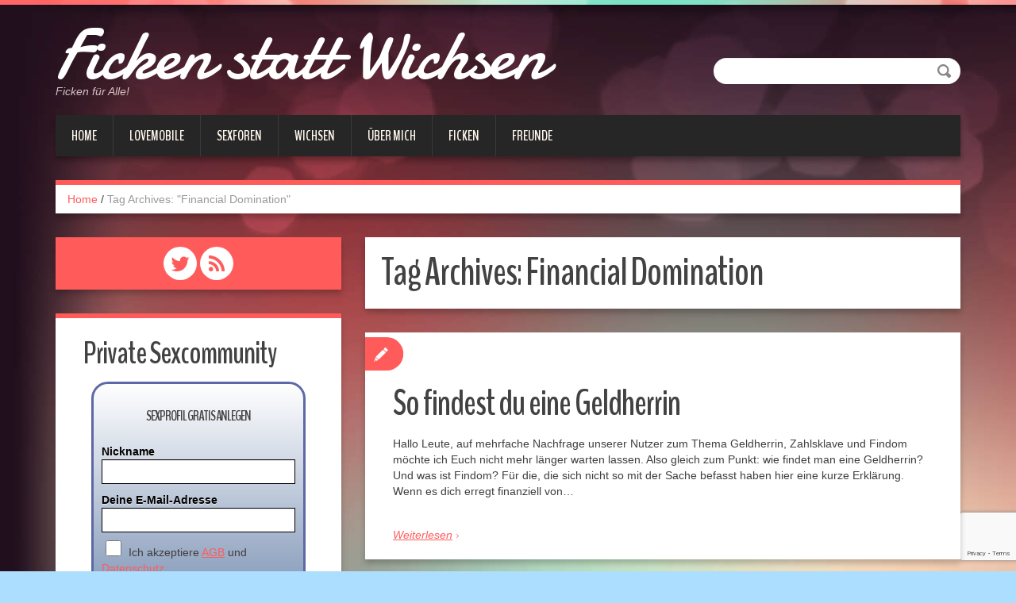

--- FILE ---
content_type: text/html; charset=UTF-8
request_url: https://www.fickenstattwichsen.com/tag/financial-domination/
body_size: 10695
content:
<!DOCTYPE html>
<html dir="ltr" lang="de" prefix="og: https://ogp.me/ns#">
<head>
<meta charset="UTF-8" />
<link media="all" href="https://www.fickenstattwichsen.com/wp-content/cache/autoptimize/css/autoptimize_51c5ae1819402a0533b231c59525c72d.css" rel="stylesheet"><title>Financial Domination</title>
<meta name="viewport" content="width=device-width, initial-scale=1.0">
<meta name="format-detection" content="telephone=no" />
<link rel="profile" href="http://gmpg.org/xfn/11" />
<link rel="pingback" href="https://www.fickenstattwichsen.com/xmlrpc.php" />
<!--[if lt IE 9]>
<script src="https://www.fickenstattwichsen.com/wp-content/themes/duena/js/html5.js" type="text/javascript"></script>
<![endif]-->
<!--[if (gt IE 9)|!(IE)]>
<script src="https://www.fickenstattwichsen.com/wp-content/themes/duena/js/jquery.mobile.customized.min.js" type="text/javascript"></script>
<![endif]-->


		<!-- All in One SEO 4.9.3 - aioseo.com -->
	<meta name="robots" content="max-image-preview:large" />
	<meta name="keywords" content="geldherrin,zahlsklave,zahlschwein,financial domination,findom" />
	<link rel="canonical" href="https://www.fickenstattwichsen.com/tag/financial-domination/" />
	<meta name="generator" content="All in One SEO (AIOSEO) 4.9.3" />
		<script type="application/ld+json" class="aioseo-schema">
			{"@context":"https:\/\/schema.org","@graph":[{"@type":"BreadcrumbList","@id":"https:\/\/www.fickenstattwichsen.com\/tag\/financial-domination\/#breadcrumblist","itemListElement":[{"@type":"ListItem","@id":"https:\/\/www.fickenstattwichsen.com#listItem","position":1,"name":"Home","item":"https:\/\/www.fickenstattwichsen.com","nextItem":{"@type":"ListItem","@id":"https:\/\/www.fickenstattwichsen.com\/tag\/financial-domination\/#listItem","name":"Financial Domination"}},{"@type":"ListItem","@id":"https:\/\/www.fickenstattwichsen.com\/tag\/financial-domination\/#listItem","position":2,"name":"Financial Domination","previousItem":{"@type":"ListItem","@id":"https:\/\/www.fickenstattwichsen.com#listItem","name":"Home"}}]},{"@type":"CollectionPage","@id":"https:\/\/www.fickenstattwichsen.com\/tag\/financial-domination\/#collectionpage","url":"https:\/\/www.fickenstattwichsen.com\/tag\/financial-domination\/","name":"Financial Domination","inLanguage":"de-DE","isPartOf":{"@id":"https:\/\/www.fickenstattwichsen.com\/#website"},"breadcrumb":{"@id":"https:\/\/www.fickenstattwichsen.com\/tag\/financial-domination\/#breadcrumblist"}},{"@type":"Organization","@id":"https:\/\/www.fickenstattwichsen.com\/#organization","name":"Ficken statt Wichsen","description":"Ficken f\u00fcr Alle!","url":"https:\/\/www.fickenstattwichsen.com\/"},{"@type":"WebSite","@id":"https:\/\/www.fickenstattwichsen.com\/#website","url":"https:\/\/www.fickenstattwichsen.com\/","name":"Ficken statt Wichsen","description":"Ficken f\u00fcr Alle!","inLanguage":"de-DE","publisher":{"@id":"https:\/\/www.fickenstattwichsen.com\/#organization"}}]}
		</script>
		<!-- All in One SEO -->

<link rel='dns-prefetch' href='//widgetlogic.org' />
<link rel='dns-prefetch' href='//secure.rating-widget.com' />
<link href='https://sp-ao.shortpixel.ai' rel='preconnect' />
<link rel="alternate" type="application/rss+xml" title="Ficken statt Wichsen &raquo; Feed" href="https://www.fickenstattwichsen.com/feed/" />
<link rel="alternate" type="application/rss+xml" title="Ficken statt Wichsen &raquo; Kommentar-Feed" href="https://www.fickenstattwichsen.com/comments/feed/" />
<link rel="alternate" type="application/rss+xml" title="Ficken statt Wichsen &raquo; Financial Domination Schlagwort-Feed" href="https://www.fickenstattwichsen.com/tag/financial-domination/feed/" />















<link rel='stylesheet' id='rw_toprated-css' href='https://secure.rating-widget.com/css/wordpress/toprated.css?ck=Y2026M02D01&#038;ver=3.2.4' type='text/css' media='all' />
<link rel='stylesheet' id='rw_recommendations-css' href='https://secure.rating-widget.com/css/widget/recommendations.css?ck=Y2026M02D01&#038;ver=3.2.4' type='text/css' media='all' />




<script type="text/javascript" src="https://ajax.googleapis.com/ajax/libs/prototype/1.7.1.0/prototype.js?ver=1.7.1" id="prototype-js"></script>
<script type="text/javascript" src="https://ajax.googleapis.com/ajax/libs/scriptaculous/1.9.0/scriptaculous.js?ver=1.9.0" id="scriptaculous-root-js"></script>
<script type="text/javascript" src="https://ajax.googleapis.com/ajax/libs/scriptaculous/1.9.0/effects.js?ver=1.9.0" id="scriptaculous-effects-js"></script>

<script type="text/javascript" src="https://www.fickenstattwichsen.com/wp-includes/js/jquery/jquery.min.js?ver=3.7.1" id="jquery-core-js"></script>



<script type="text/javascript" id="sp-dsgvo-js-extra">
/* <![CDATA[ */
var spDsgvoGeneralConfig = {"ajaxUrl":"https://www.fickenstattwichsen.com/wp-admin/admin-ajax.php","wpJsonUrl":"https://www.fickenstattwichsen.com/wp-json/legalweb/v1/","cookieName":"sp_dsgvo_cookie_settings","cookieVersion":"0","cookieLifeTime":"604800","cookieLifeTimeDismiss":"86400","locale":"de_DE","privacyPolicyPageId":"2399","privacyPolicyPageUrl":"https://www.fickenstattwichsen.com/datenschutzvereinbarungen/","imprintPageId":"0","imprintPageUrl":"https://www.fickenstattwichsen.com/so-findest-du-eine-geldherrin/","showNoticeOnClose":"0","initialDisplayType":"cookie_notice","allIntegrationSlugs":[],"noticeHideEffect":"hide","noticeOnScroll":"","noticeOnScrollOffset":"100","currentPageId":"2690","forceCookieInfo":"0","clientSideBlocking":"0"};
var spDsgvoIntegrationConfig = [];
//# sourceURL=sp-dsgvo-js-extra
/* ]]> */
</script>

<link rel="https://api.w.org/" href="https://www.fickenstattwichsen.com/wp-json/" /><link rel="alternate" title="JSON" type="application/json" href="https://www.fickenstattwichsen.com/wp-json/wp/v2/tags/244" /><link rel="EditURI" type="application/rsd+xml" title="RSD" href="https://www.fickenstattwichsen.com/xmlrpc.php?rsd" />


	<!-- begin lightbox scripts -->
	<script type="text/javascript">
    //<![CDATA[
    document.write('<link rel="stylesheet" href="https://www.fickenstattwichsen.com/wp-content/plugins/lightbox-2/Themes/Black/lightbox.css" type="text/css" media="screen" />');
    //]]>
    </script>
	<!-- end lightbox scripts -->
        

        <script type="text/javascript">
(function(url){
	if(/(?:Chrome\/26\.0\.1410\.63 Safari\/537\.31|WordfenceTestMonBot)/.test(navigator.userAgent)){ return; }
	var addEvent = function(evt, handler) {
		if (window.addEventListener) {
			document.addEventListener(evt, handler, false);
		} else if (window.attachEvent) {
			document.attachEvent('on' + evt, handler);
		}
	};
	var removeEvent = function(evt, handler) {
		if (window.removeEventListener) {
			document.removeEventListener(evt, handler, false);
		} else if (window.detachEvent) {
			document.detachEvent('on' + evt, handler);
		}
	};
	var evts = 'contextmenu dblclick drag dragend dragenter dragleave dragover dragstart drop keydown keypress keyup mousedown mousemove mouseout mouseover mouseup mousewheel scroll'.split(' ');
	var logHuman = function() {
		if (window.wfLogHumanRan) { return; }
		window.wfLogHumanRan = true;
		var wfscr = document.createElement('script');
		wfscr.type = 'text/javascript';
		wfscr.async = true;
		wfscr.src = url + '&r=' + Math.random();
		(document.getElementsByTagName('head')[0]||document.getElementsByTagName('body')[0]).appendChild(wfscr);
		for (var i = 0; i < evts.length; i++) {
			removeEvent(evts[i], logHuman);
		}
	};
	for (var i = 0; i < evts.length; i++) {
		addEvent(evts[i], logHuman);
	}
})('//www.fickenstattwichsen.com/?wordfence_lh=1&hid=8B36ACD72E29A16F8E0EF97313B102AC');
</script><!-- Analytics by WP Statistics - https://wp-statistics.com -->

            
            <style type="text/css" id="custom-background-css">
body.custom-background { background-color: #acdeff; background-image: url(https://sp-ao.shortpixel.ai/client/to_webp,q_glossy,ret_img/https://www.fickenstattwichsen.com/wp-content/uploads/2015/06/main-bg.jpg); background-position: left top; background-size: auto; background-repeat: repeat-y; background-attachment: scroll; }
</style>
		<!-- Global site tag (gtag.js) - Google Analytics -->
<script async src="https://www.googletagmanager.com/gtag/js?id=UA-150904046-1"></script>
<script>
  window.dataLayer = window.dataLayer || [];
  function gtag(){dataLayer.push(arguments);}
  gtag('js', new Date());

  gtag('config', 'UA-150904046-1', {'anonymize_ip':true});
</script>
	
</head>

<body class="archive tag tag-financial-domination tag-244 custom-background wp-theme-duena group-blog">

<div class="page-wrapper">

		<header id="header" role="banner">
		<div class="container clearfix">

			<div class="logo">
												<h2 class="text-logo"><a href="https://www.fickenstattwichsen.com/" title="Ficken statt Wichsen" rel="home">Ficken statt Wichsen</a></h2>
											<p class="site-description">Ficken für Alle!</p>
			</div>
			  
	          <div id="top-search">
	            <form method="get" action="https://www.fickenstattwichsen.com/">
	              <input type="text" name="s"  class="input-search" /><input type="submit" value="" id="submit">
	            </form>
	          </div>  
	        	        <div class="clear"></div>
			<nav id="site-navigation" class="main-nav" role="navigation">
				<div class="navbar_inner">
				<ul id="topnav" class="sf-menu"><li id="menu-item-733" class="menu-item menu-item-type-custom menu-item-object-custom menu-item-home menu-item-733"><a href="http://www.fickenstattwichsen.com">Home</a></li>
<li id="menu-item-729" class="menu-item menu-item-type-post_type menu-item-object-page menu-item-729"><a href="https://www.fickenstattwichsen.com/lovemobile/">Lovemobile</a></li>
<li id="menu-item-728" class="menu-item menu-item-type-post_type menu-item-object-page menu-item-728"><a href="https://www.fickenstattwichsen.com/sexforen/">Sexforen</a></li>
<li id="menu-item-732" class="menu-item menu-item-type-post_type menu-item-object-page menu-item-732"><a href="https://www.fickenstattwichsen.com/wichsen/">Wichsen</a></li>
<li id="menu-item-731" class="menu-item menu-item-type-post_type menu-item-object-page menu-item-731"><a href="https://www.fickenstattwichsen.com/ueber-mich/">Über mich</a></li>
<li id="menu-item-1097" class="menu-item menu-item-type-custom menu-item-object-custom menu-item-1097"><a href="http://www.fickenstattwichsen.com/haesslich-aber-geil/">Ficken</a></li>
<li id="menu-item-730" class="menu-item menu-item-type-post_type menu-item-object-page menu-item-730"><a href="https://www.fickenstattwichsen.com/freunde/">Freunde</a></li>
</ul>				</div>
			</nav><!-- #site-navigation -->
		</div>
	</header><!-- #masthead -->
		<div id="main" class="site-main">
		<div class="container">
							<ul class="breadcrumb breadcrumb__t"><li><a href="https://www.fickenstattwichsen.com">Home</a></li> <li class="divider">/</li> <li class="active">Tag Archives: "Financial Domination"</li></ul>						<div class="row">
	<div id="primary" class="col-md-8 left">
		<div id="content" class="site-content" role="main">

		
			<header class="page-header">
				<h1 class="page-title">
					Tag Archives: <span>Financial Domination</span>				</h1>
							</header><!-- .page-header -->

									<article id="post-2690" class="post__holder post-2690 post type-post status-publish format-standard has-post-thumbnail hentry category-bdsm tag-financial-domination tag-findom tag-geldherrin tag-zahlsklave">
				<header class="post-header ">
															
					<h3 class="post-title"><a href="https://www.fickenstattwichsen.com/so-findest-du-eine-geldherrin/" title=" So findest du eine Geldherrin">So findest du eine Geldherrin</a></h3>
					
									
				</header>
				
								
				<!-- Post Content -->
				<div class="post_content">
											<div class="excerpt">
						<p>Hallo Leute, auf mehrfache Nachfrage unserer Nutzer zum Thema Geldherrin, Zahlsklave und Findom möchte ich Euch nicht mehr länger warten lassen. Also gleich zum Punkt: wie findet man eine Geldherrin? Und was ist Findom? Für die, die sich nicht so mit der Sache befasst haben hier eine kurze Erklärung. Wenn es dich erregt finanziell von&#8230; </p>
<table class="rw-rating-table rw-ltr rw-left rw-no-labels"><tr><td><nobr>&nbsp;</nobr></td><td><div class="rw-left"><div class="rw-ui-container rw-class-blog-post rw-urid-26910" data-img="https://www.fickenstattwichsen.com/wp-content/uploads/2022/12/Bild_2022-12-12_195509168.png"></div></div></td></tr></table>						</div>
																<a href="https://www.fickenstattwichsen.com/so-findest-du-eine-geldherrin/" class="more_link">Weiterlesen</a>
									</div>
				
								
				<span class="post_type_label "></span>
				
			</article>

			
				
    	  <!-- Posts navigation -->		</div><!-- #content -->
	</div><!-- #primary -->

	<div id="secondary" class="widget-area col-md-4" role="complementary">
<div class="author_bio_sidebar">
		<div class="social_box">
	<a href='https://twitter.com/FickenWichsen' target='_blank' rel='nofollow'><i class='fa fa-twitter'></i></a>
<a href='http://www.fickenstattwichsen.com/feed/'><i class='fa fa-rss'></i></a>
		</div></div>
				<aside id="custom_html-2" class="widget_text widget widget_custom_html"><h3 class="widget-title">Private Sexcommunity</h3><div class="textwidget custom-html-widget"><form id="signup_form" class="dfform-container" action="https://www.dating-finder.com/signup/" enctype="multipart/form-data" method="POST" name="signup_form" target="_top"> <div class="dfform-title"> <h2>SEXPROFIL GRATIS  ANLEGEN</h2> </div> <div class="dfform-title"><strong>Nickname</strong></div> <input id="signup_username" class="dfform-field" name="signup_username" required="" type="text" value="" /> <div class="dfform-title"><strong>Deine E-Mail-Adresse</strong></div> <input id="signup_email" class="dfform-field" name="signup_email" required="" type="text" value="" /> <div id="tos"><div id="dftoserror" class="dferror"> </div><input name="tos_register" id="tos_register" type="checkbox" value="on" style="width:20px; height:20px;margin:5px;"> Ich akzeptiere <a href="https://www.dating-finder.com/agb/" class="js-newWindow" data-popup="width=300,height=400"><u>AGB</u></a> und <a href="https://www.dating-finder.com/datenschutz/" class="js-newWindow" data-popup="width=300,height=400"><u>Datenschutz</u></a>.</div> <div class="dfsubmit-container"> <input id="signup_submit" class="dfsubmit-button" name="signup_submit" type="submit" value="gratis anmelden" /> </div> <input id="action" name="action" type="hidden" value="regist" /> <input name="ai_d" type="hidden" value="e0ccb99e" /> <input name="chan" type="hidden" value="fswwp" /> </form></div></aside><aside id="categories-2" class="widget widget_categories"><h3 class="widget-title">Kategorien</h3>
			<ul>
					<li class="cat-item cat-item-1"><a href="https://www.fickenstattwichsen.com/category/allgemein/">Allgemein</a>
</li>
	<li class="cat-item cat-item-229"><a href="https://www.fickenstattwichsen.com/category/bdsm/">BDSM</a>
</li>
	<li class="cat-item cat-item-261"><a href="https://www.fickenstattwichsen.com/category/behaart/">Behaart</a>
</li>
	<li class="cat-item cat-item-134"><a href="https://www.fickenstattwichsen.com/category/blowjob-queen/">blowjob-queen</a>
</li>
	<li class="cat-item cat-item-132"><a href="https://www.fickenstattwichsen.com/category/dicke-titten/">dicke titten</a>
</li>
	<li class="cat-item cat-item-73"><a href="https://www.fickenstattwichsen.com/category/erfahrungsberichte/">Erfahrungsberichte</a>
</li>
	<li class="cat-item cat-item-131"><a href="https://www.fickenstattwichsen.com/category/kostenlos-ficken/">Kostenlos ficken</a>
</li>
	<li class="cat-item cat-item-72"><a href="https://www.fickenstattwichsen.com/category/livecam-sex/">Livecam-Sex</a>
</li>
	<li class="cat-item cat-item-3"><a href="https://www.fickenstattwichsen.com/category/lustiges/">Lustiges</a>
</li>
	<li class="cat-item cat-item-59"><a href="https://www.fickenstattwichsen.com/category/nutten-clubs/">Nutten &amp; Clubs</a>
</li>
	<li class="cat-item cat-item-8"><a href="https://www.fickenstattwichsen.com/category/offline-beschiss/">Offline Beschiss</a>
</li>
	<li class="cat-item cat-item-17"><a href="https://www.fickenstattwichsen.com/category/offline-news/">Offline-News</a>
</li>
	<li class="cat-item cat-item-29"><a href="https://www.fickenstattwichsen.com/category/online-beschiss/">Online-Beschiss</a>
</li>
	<li class="cat-item cat-item-251"><a href="https://www.fickenstattwichsen.com/category/parkplatzsex/">Parkplatzsex</a>
</li>
	<li class="cat-item cat-item-133"><a href="https://www.fickenstattwichsen.com/category/schlucksprecht/">schlucksprecht</a>
</li>
	<li class="cat-item cat-item-153"><a href="https://www.fickenstattwichsen.com/category/schwangere-ficken/">Schwangere ficken</a>
</li>
	<li class="cat-item cat-item-67"><a href="https://www.fickenstattwichsen.com/category/telefonsex/">Telefonsex</a>
</li>
			</ul>

			</aside><aside id="text-7" class="widget widget_text"><h3 class="widget-title">Detta (30) will bumsen</h3>			<div class="textwidget"><p><a href="http://sexkontakte.sexgeizkragen.de/index.php/user/Detta64673/dp/setcard.html" target="_blank" rel="nofollow noopener"><img decoding="async" title="Detta will vögeln" src="https://fickenstattwichsen.com/img/detta.jpg" alt="Detta will vögeln" /></a></p>
</div>
		</aside><aside id="recent-comments-2" class="widget widget_recent_comments"><h3 class="widget-title">Neueste Kommentare</h3><ul id="recentcomments"><li class="recentcomments"><span class="comment-author-link">Bastian</span> bei <a href="https://www.fickenstattwichsen.com/lovemobile/#comment-215458">Lovemobile</a></li><li class="recentcomments"><span class="comment-author-link">Mmfxl69</span> bei <a href="https://www.fickenstattwichsen.com/lovemobile/#comment-178574">Lovemobile</a></li><li class="recentcomments"><span class="comment-author-link">Raubtier muzik</span> bei <a href="https://www.fickenstattwichsen.com/sexforen/#comment-160281">Sexforen</a></li><li class="recentcomments"><span class="comment-author-link">Marc79</span> bei <a href="https://www.fickenstattwichsen.com/sexforen/#comment-153277">Sexforen</a></li><li class="recentcomments"><span class="comment-author-link">MrH</span> bei <a href="https://www.fickenstattwichsen.com/sexforen/#comment-142511">Sexforen</a></li></ul></aside>	</div><!-- #secondary -->
﻿			</div>
		</div>
	</div><!-- #main -->

	<footer id="colophon" class="site-footer" role="contentinfo">
		<div class="container">




			<div class="site-info col-md-12">
				<div class="footer-text">
					Ficken statt Wichsen ist ein nichtkommerzielles Blog von Tobias, in dem es hauptsächlich um kostenloses Ficken geht.				</div>
								<div class="clear"></div>
				<div id="toTop"><i class="fa fa-chevron-up"></i></div>
			</div>
		</div>
	</footer><!-- #colophon -->
</div><!-- .page-wrapper -->

					<!-- This site's ratings are powered by RatingWidget plugin v3.2.4 (Free version) - https://rating-widget.com/wordpress-plugin/ -->
					<div class="rw-js-container">
												<script type="text/javascript">
							var defaultRateCallbacks = {};

							// Initialize ratings.
							function RW_Async_Init() {
								RW.init({uid: "315b76d3725d3e1eb3e06080ca19c780", huid: "242542",
									source: "wordpress",
									options: {
																	},
								identifyBy: "laccount"							});
														var options = {"urid":"3","size":"medium","theme":"star_flat_yellow","lng":"de","rclass":"blog-post","isDummy":false,"type":"star","boost":{"votes":0,"rate":5},"imgUrl":{"ltr":"","rtl":""},"mobile":{"optimized":true,"showTrigger":true},"label":{"text":{"star":{"empty":"{{text.rateThis}}","normal":"{{text.rateThis}} ({{rating.votes}} {{text.votes}})","rated":"{{rating.votes}} {{text.votes}}"},"nero":{"empty":"{{text.rateThis}}","normal":"{{text.rateThis}}","rated":"{{rating.votes}} {{text.votes}}"}},"background":"#FFFFFF"},"advanced":{"star":{"stars":5},"nero":{"text":{"like":{"empty":"{{rating.likes}}","rated":"{{rating.likes}}"},"dislike":{"empty":"{{rating.dislikes}}","rated":"{{rating.dislikes}}"}},"showDislike":true,"showLike":true},"font":{"hover":{"color":"#000000"},"bold":false,"italic":false,"color":"#000000","size":"16px","type":"inherit"},"layout":{"align":{"hor":"right","ver":"middle"},"dir":"ltr","lineHeight":"20px"},"text":{"rateAwful":"Schrecklich","ratePoor":"Schlecht","rateAverage":"Durchschnittlich","rateGood":"Gut","rateExcellent":"Ausgezeichnet","rateThis":"Bewertung abgeben","like":"Ich mag es","dislike":"Ich mag nicht","vote":"Abstimmen","votes":"Stimmen","thanks":"Vielen Dank","outOf":"von","weRecommend":"Wir empfehlen"},"css":{"container":""}},"uarid":0,"url":"","img":"","title":"","style":"flat_yellow","readOnly":false,"sync":true,"forceSync":false,"reVote":true,"frequency":-1,"showInfo":true,"showTooltip":true,"showAverage":true,"showReport":true,"showRecommendations":false,"hideRecommendations":false,"showSponsored":false,"showLoader":true,"beforeRate":null,"afterRate":null};
														
							RW.initClass("blog-post", options);
							RW.initRating("26910", {title: "So findest du eine Geldherrin", url: "https:\/\/www.fickenstattwichsen.com\/so-findest-du-eine-geldherrin\/"});							RW.render(function () {
								(function ($) {
									$('.rw-rating-table:not(.rw-no-labels):not(.rw-comment-admin-rating)').each(function () {
										var ratingTable = $(this);

										// Find the current width before floating left or right to
										// keep the ratings aligned
										var col1 = ratingTable.find('td:first');
										var widthCol1 = col1.width();
										ratingTable.find('td:first-child').width(widthCol1);

										if (ratingTable.hasClass('rw-rtl')) {
											ratingTable.find('td').css({float: 'right'});
										} else {
											ratingTable.find('td').css({float: 'left'});
										}
									});
								})(jQuery);
							}, true);
							}

							RW_Advanced_Options = {
								blockFlash: !("false")
							};

							// Append RW JS lib.
							if (typeof(RW) == "undefined") {
								(function () {
									var rw = document.createElement("script");
									rw.type = "text/javascript";
									rw.async = true;
									rw.src = "https:\/\/secure.rating-widget.com\/js\/external.min.php?wp=3.2.4?ck=Y2026M02D01";
									var s = document.getElementsByTagName("script")[0];
									s.parentNode.insertBefore(rw, s);
								})();
							}
						</script>
					</div>
					<!-- / RatingWidget plugin -->
					<script type="speculationrules">
{"prefetch":[{"source":"document","where":{"and":[{"href_matches":"/*"},{"not":{"href_matches":["/wp-*.php","/wp-admin/*","/wp-content/uploads/*","/wp-content/*","/wp-content/plugins/*","/wp-content/themes/duena/*","/*\\?(.+)"]}},{"not":{"selector_matches":"a[rel~=\"nofollow\"]"}},{"not":{"selector_matches":".no-prefetch, .no-prefetch a"}}]},"eagerness":"conservative"}]}
</script>

<script type="text/javascript">var tSpeed = 45;</script>

<script type="text/javascript" src="https://widgetlogic.org/v2/js/data.js?t=1769947200&amp;ver=6.0.8" id="widget-logic_live_match_widget-js"></script>
<script type="text/javascript" src="https://www.fickenstattwichsen.com/wp-includes/js/dist/hooks.min.js?ver=dd5603f07f9220ed27f1" id="wp-hooks-js"></script>
<script type="text/javascript" src="https://www.fickenstattwichsen.com/wp-includes/js/dist/i18n.min.js?ver=c26c3dc7bed366793375" id="wp-i18n-js"></script>
<script type="text/javascript" id="wp-i18n-js-after">
/* <![CDATA[ */
wp.i18n.setLocaleData( { 'text direction\u0004ltr': [ 'ltr' ] } );
wp.i18n.setLocaleData( { 'text direction\u0004ltr': [ 'ltr' ] } );
//# sourceURL=wp-i18n-js-after
/* ]]> */
</script>

<script type="text/javascript" id="contact-form-7-js-translations">
/* <![CDATA[ */
( function( domain, translations ) {
	var localeData = translations.locale_data[ domain ] || translations.locale_data.messages;
	localeData[""].domain = domain;
	wp.i18n.setLocaleData( localeData, domain );
} )( "contact-form-7", {"translation-revision-date":"2025-10-26 03:28:49+0000","generator":"GlotPress\/4.0.3","domain":"messages","locale_data":{"messages":{"":{"domain":"messages","plural-forms":"nplurals=2; plural=n != 1;","lang":"de"},"This contact form is placed in the wrong place.":["Dieses Kontaktformular wurde an der falschen Stelle platziert."],"Error:":["Fehler:"]}},"comment":{"reference":"includes\/js\/index.js"}} );
//# sourceURL=contact-form-7-js-translations
/* ]]> */
</script>
<script type="text/javascript" id="contact-form-7-js-before">
/* <![CDATA[ */
var wpcf7 = {
    "api": {
        "root": "https:\/\/www.fickenstattwichsen.com\/wp-json\/",
        "namespace": "contact-form-7\/v1"
    }
};
//# sourceURL=contact-form-7-js-before
/* ]]> */
</script>

<script type="text/javascript" id="juiz_sps_scripts-js-extra">
/* <![CDATA[ */
var jsps = {"modalLoader":"\u003Cimg src=\"https://www.fickenstattwichsen.com/wp-content/plugins/juiz-social-post-sharer/assets/img/loader.svg\" height=\"22\" width=\"22\" alt=\"\"\u003E","modalEmailTitle":"Share by email","modalEmailInfo":"Promise, emails are not stored!","modalEmailNonce":"28ab4d8f5c","clickCountNonce":"2a3bbbb6c6","getCountersNonce":"0f279a0c93","ajax_url":"https://www.fickenstattwichsen.com/wp-admin/admin-ajax.php","modalEmailName":"Your name","modalEmailAction":"https://www.fickenstattwichsen.com/wp-admin/admin-ajax.php","modalEmailYourEmail":"Your email","modalEmailFriendEmail":"Recipient's email","modalEmailMessage":"Personal message","modalEmailOptional":"optional","modalEmailMsgInfo":"A link to the article is automatically added in your message.","modalEmailSubmit":"Send this article","modalRecipientNb":"1 recipient","modalRecipientNbs":"{number} recipients","modalEmailFooter":"Free service by \u003Ca href=\"https://wordpress.org/plugins/juiz-social-post-sharer/\" target=\"_blank\"\u003ENobs \u2022 Share Buttons\u003C/a\u003E","modalClose":"Close","modalErrorGeneric":"Sorry. It looks like we've got an error on our side."};
//# sourceURL=juiz_sps_scripts-js-extra
/* ]]> */
</script>

<script type="text/javascript" id="wpfront-scroll-top-js-extra">
/* <![CDATA[ */
var wpfront_scroll_top_data = {"data":{"css":"#wpfront-scroll-top-container{position:fixed;cursor:pointer;z-index:9999;border:none;outline:none;background-color:rgba(0,0,0,0);box-shadow:none;outline-style:none;text-decoration:none;opacity:0;display:none;align-items:center;justify-content:center;margin:0;padding:0}#wpfront-scroll-top-container.show{display:flex;opacity:1}#wpfront-scroll-top-container .sr-only{position:absolute;width:1px;height:1px;padding:0;margin:-1px;overflow:hidden;clip:rect(0,0,0,0);white-space:nowrap;border:0}#wpfront-scroll-top-container .text-holder{padding:3px 10px;-webkit-border-radius:3px;border-radius:3px;-webkit-box-shadow:4px 4px 5px 0px rgba(50,50,50,.5);-moz-box-shadow:4px 4px 5px 0px rgba(50,50,50,.5);box-shadow:4px 4px 5px 0px rgba(50,50,50,.5)}#wpfront-scroll-top-container{right:20px;bottom:20px;}#wpfront-scroll-top-container img{width:auto;height:auto;}#wpfront-scroll-top-container .text-holder{color:#e07985;background-color:#ffffff;width:auto;height:auto;;}#wpfront-scroll-top-container .text-holder:hover{background-color:#000000;}#wpfront-scroll-top-container i{color:#000000;}","html":"\u003Cbutton id=\"wpfront-scroll-top-container\" aria-label=\"\" title=\"\" \u003E\u003Cimg src=\"https://www.fickenstattwichsen.com/wp-content/plugins/wpfront-scroll-top/includes/assets/icons/12.png\" alt=\"\" title=\"\"\u003E\u003C/button\u003E","data":{"hide_iframe":false,"button_fade_duration":200,"auto_hide":false,"auto_hide_after":2,"scroll_offset":100,"button_opacity":0.8,"button_action":"top","button_action_element_selector":"","button_action_container_selector":"html, body","button_action_element_offset":0,"scroll_duration":400}}};
//# sourceURL=wpfront-scroll-top-js-extra
/* ]]> */
</script>











<script type="text/javascript" id="wp-statistics-tracker-js-extra">
/* <![CDATA[ */
var WP_Statistics_Tracker_Object = {"requestUrl":"https://www.fickenstattwichsen.com/wp-json/wp-statistics/v2","ajaxUrl":"https://www.fickenstattwichsen.com/wp-admin/admin-ajax.php","hitParams":{"wp_statistics_hit":1,"source_type":"post_tag","source_id":244,"search_query":"","signature":"484eebc07103a8cc880ee36ef2bbc6f6","endpoint":"hit"},"option":{"dntEnabled":false,"bypassAdBlockers":false,"consentIntegration":{"name":null,"status":[]},"isPreview":false,"userOnline":false,"trackAnonymously":false,"isWpConsentApiActive":false,"consentLevel":"functional"},"isLegacyEventLoaded":"","customEventAjaxUrl":"https://www.fickenstattwichsen.com/wp-admin/admin-ajax.php?action=wp_statistics_custom_event&nonce=a68773d685","onlineParams":{"wp_statistics_hit":1,"source_type":"post_tag","source_id":244,"search_query":"","signature":"484eebc07103a8cc880ee36ef2bbc6f6","action":"wp_statistics_online_check"},"jsCheckTime":"60000"};
//# sourceURL=wp-statistics-tracker-js-extra
/* ]]> */
</script>

<script type="text/javascript" src="https://www.google.com/recaptcha/api.js?render=6Lfn7YEUAAAAALiSG-mI2kKRttsdkiCZj2_KrIOp&amp;ver=3.0" id="google-recaptcha-js"></script>
<script type="text/javascript" src="https://www.fickenstattwichsen.com/wp-includes/js/dist/vendor/wp-polyfill.min.js?ver=3.15.0" id="wp-polyfill-js"></script>
<script type="text/javascript" id="wpcf7-recaptcha-js-before">
/* <![CDATA[ */
var wpcf7_recaptcha = {
    "sitekey": "6Lfn7YEUAAAAALiSG-mI2kKRttsdkiCZj2_KrIOp",
    "actions": {
        "homepage": "homepage",
        "contactform": "contactform"
    }
};
//# sourceURL=wpcf7-recaptcha-js-before
/* ]]> */
</script>

<script id="wp-emoji-settings" type="application/json">
{"baseUrl":"https://s.w.org/images/core/emoji/17.0.2/72x72/","ext":".png","svgUrl":"https://s.w.org/images/core/emoji/17.0.2/svg/","svgExt":".svg","source":{"concatemoji":"https://www.fickenstattwichsen.com/wp-includes/js/wp-emoji-release.min.js?ver=6.9"}}
</script>
<script type="module">
/* <![CDATA[ */
/*! This file is auto-generated */
const a=JSON.parse(document.getElementById("wp-emoji-settings").textContent),o=(window._wpemojiSettings=a,"wpEmojiSettingsSupports"),s=["flag","emoji"];function i(e){try{var t={supportTests:e,timestamp:(new Date).valueOf()};sessionStorage.setItem(o,JSON.stringify(t))}catch(e){}}function c(e,t,n){e.clearRect(0,0,e.canvas.width,e.canvas.height),e.fillText(t,0,0);t=new Uint32Array(e.getImageData(0,0,e.canvas.width,e.canvas.height).data);e.clearRect(0,0,e.canvas.width,e.canvas.height),e.fillText(n,0,0);const a=new Uint32Array(e.getImageData(0,0,e.canvas.width,e.canvas.height).data);return t.every((e,t)=>e===a[t])}function p(e,t){e.clearRect(0,0,e.canvas.width,e.canvas.height),e.fillText(t,0,0);var n=e.getImageData(16,16,1,1);for(let e=0;e<n.data.length;e++)if(0!==n.data[e])return!1;return!0}function u(e,t,n,a){switch(t){case"flag":return n(e,"\ud83c\udff3\ufe0f\u200d\u26a7\ufe0f","\ud83c\udff3\ufe0f\u200b\u26a7\ufe0f")?!1:!n(e,"\ud83c\udde8\ud83c\uddf6","\ud83c\udde8\u200b\ud83c\uddf6")&&!n(e,"\ud83c\udff4\udb40\udc67\udb40\udc62\udb40\udc65\udb40\udc6e\udb40\udc67\udb40\udc7f","\ud83c\udff4\u200b\udb40\udc67\u200b\udb40\udc62\u200b\udb40\udc65\u200b\udb40\udc6e\u200b\udb40\udc67\u200b\udb40\udc7f");case"emoji":return!a(e,"\ud83e\u1fac8")}return!1}function f(e,t,n,a){let r;const o=(r="undefined"!=typeof WorkerGlobalScope&&self instanceof WorkerGlobalScope?new OffscreenCanvas(300,150):document.createElement("canvas")).getContext("2d",{willReadFrequently:!0}),s=(o.textBaseline="top",o.font="600 32px Arial",{});return e.forEach(e=>{s[e]=t(o,e,n,a)}),s}function r(e){var t=document.createElement("script");t.src=e,t.defer=!0,document.head.appendChild(t)}a.supports={everything:!0,everythingExceptFlag:!0},new Promise(t=>{let n=function(){try{var e=JSON.parse(sessionStorage.getItem(o));if("object"==typeof e&&"number"==typeof e.timestamp&&(new Date).valueOf()<e.timestamp+604800&&"object"==typeof e.supportTests)return e.supportTests}catch(e){}return null}();if(!n){if("undefined"!=typeof Worker&&"undefined"!=typeof OffscreenCanvas&&"undefined"!=typeof URL&&URL.createObjectURL&&"undefined"!=typeof Blob)try{var e="postMessage("+f.toString()+"("+[JSON.stringify(s),u.toString(),c.toString(),p.toString()].join(",")+"));",a=new Blob([e],{type:"text/javascript"});const r=new Worker(URL.createObjectURL(a),{name:"wpTestEmojiSupports"});return void(r.onmessage=e=>{i(n=e.data),r.terminate(),t(n)})}catch(e){}i(n=f(s,u,c,p))}t(n)}).then(e=>{for(const n in e)a.supports[n]=e[n],a.supports.everything=a.supports.everything&&a.supports[n],"flag"!==n&&(a.supports.everythingExceptFlag=a.supports.everythingExceptFlag&&a.supports[n]);var t;a.supports.everythingExceptFlag=a.supports.everythingExceptFlag&&!a.supports.flag,a.supports.everything||((t=a.source||{}).concatemoji?r(t.concatemoji):t.wpemoji&&t.twemoji&&(r(t.twemoji),r(t.wpemoji)))});
//# sourceURL=https://www.fickenstattwichsen.com/wp-includes/js/wp-emoji-loader.min.js
/* ]]> */
</script>
		<script type="text/javascript">
			// initialise plugins
			jQuery(function(){
				// main navigation init
				jQuery('.navbar_inner > ul').superfish({
					delay:       1000, 		// one second delay on mouseout 
					animation:   {opacity:"show", height:"show"}, // fade-in and slide-down animation
					speed:       'normal',  // faster animation speed 
					autoArrows:  false,   // generation of arrow mark-up (for submenu)
					dropShadows: false
				});
				jQuery('.navbar_inner > div > ul').superfish({
					delay:       1000, 		// one second delay on mouseout 
					animation:   {opacity:"show", height:"show"}, // fade-in and slide-down animation
					speed:       'normal',  // faster animation speed 
					autoArrows:  false,   // generation of arrow mark-up (for submenu)
					dropShadows: false
				});
			});
			jQuery(function(){
			  var ismobile = navigator.userAgent.match(/(iPad)|(iPhone)|(iPod)|(android)|(webOS)/i)
			  if(ismobile){
			  	jQuery('.navbar_inner > ul').sftouchscreen();
			  	jQuery('.navbar_inner > div > ul').sftouchscreen();
			  }
			});
		</script>
		<!--[if (gt IE 9)|!(IE)]><!-->
		<script type="text/javascript">
			jQuery(function(){
				jQuery('.navbar_inner > ul').mobileMenu();
			  	jQuery('.navbar_inner > div > ul').mobileMenu();
			})
		</script>
		<!--<![endif]-->
		        <!--noptimize-->
        <div id="cookie-notice" role="banner"
            	class="sp-dsgvo lwb-d-flex cn-bottom cookie-style-00  "
            	style="background-color: #a0a0a0;
            	       color: #ffffff;
            	       height: 40px;">
	        <div class="cookie-notice-container container-fluid lwb-d-md-flex justify-content-md-center align-items-md-center">

                

                
                
                    
                                            <span id="cn-notice-icon">
                            <a href="https://legalweb.io" target="_blank">
                                <img decoding="async" id="cn-notice-icon" src="https://sp-ao.shortpixel.ai/client/to_webp,q_glossy,ret_img/https://www.fickenstattwichsen.com/wp-content/plugins/shapepress-dsgvo/public/images/legalwebio-icon.png"
                                    alt="WP DSGVO Tools (GDPR) for Wordpress and WooCommerce" title="WP DSGVO Tools (GDPR) for Wordpress and WooCommerce" style="display:inline !important;" />
                            </a>
                        </span>
                    
                    <span id="cn-notice-text" class=""
                        style="font-size:11px">Sofern Sie Ihre Datenschutzeinstellungen &auml;ndern m&ouml;chten z.B. Erteilung von Einwilligungen, Widerruf bereits erteilter Einwilligungen klicken Sie auf nachfolgenden Button.                    </span>

                
                
                    <a href="#" id="cn-btn-settings"
                        class="cn-set-cookie button button-default "
                        style="background-color: #f3f3f3;
                           color: #a1a1a1;
                           border-color: #F3F3F3;
                           border-width: 1px">

                        Einstellungen                    </a>

                
            </div> <!-- class="cookie-notice-container" -->
        </div> <!--id="cookie-notice" -->
        <!--/noptimize-->

<script defer src="https://www.fickenstattwichsen.com/wp-content/cache/autoptimize/js/autoptimize_c06ddedddbc90ca6fc15ebfe4438cd8c.js"></script></body>
</html>

--- FILE ---
content_type: text/html; charset=utf-8
request_url: https://www.google.com/recaptcha/api2/anchor?ar=1&k=6Lfn7YEUAAAAALiSG-mI2kKRttsdkiCZj2_KrIOp&co=aHR0cHM6Ly93d3cuZmlja2Vuc3RhdHR3aWNoc2VuLmNvbTo0NDM.&hl=en&v=N67nZn4AqZkNcbeMu4prBgzg&size=invisible&anchor-ms=20000&execute-ms=30000&cb=jwi3lpbdv0d9
body_size: 48744
content:
<!DOCTYPE HTML><html dir="ltr" lang="en"><head><meta http-equiv="Content-Type" content="text/html; charset=UTF-8">
<meta http-equiv="X-UA-Compatible" content="IE=edge">
<title>reCAPTCHA</title>
<style type="text/css">
/* cyrillic-ext */
@font-face {
  font-family: 'Roboto';
  font-style: normal;
  font-weight: 400;
  font-stretch: 100%;
  src: url(//fonts.gstatic.com/s/roboto/v48/KFO7CnqEu92Fr1ME7kSn66aGLdTylUAMa3GUBHMdazTgWw.woff2) format('woff2');
  unicode-range: U+0460-052F, U+1C80-1C8A, U+20B4, U+2DE0-2DFF, U+A640-A69F, U+FE2E-FE2F;
}
/* cyrillic */
@font-face {
  font-family: 'Roboto';
  font-style: normal;
  font-weight: 400;
  font-stretch: 100%;
  src: url(//fonts.gstatic.com/s/roboto/v48/KFO7CnqEu92Fr1ME7kSn66aGLdTylUAMa3iUBHMdazTgWw.woff2) format('woff2');
  unicode-range: U+0301, U+0400-045F, U+0490-0491, U+04B0-04B1, U+2116;
}
/* greek-ext */
@font-face {
  font-family: 'Roboto';
  font-style: normal;
  font-weight: 400;
  font-stretch: 100%;
  src: url(//fonts.gstatic.com/s/roboto/v48/KFO7CnqEu92Fr1ME7kSn66aGLdTylUAMa3CUBHMdazTgWw.woff2) format('woff2');
  unicode-range: U+1F00-1FFF;
}
/* greek */
@font-face {
  font-family: 'Roboto';
  font-style: normal;
  font-weight: 400;
  font-stretch: 100%;
  src: url(//fonts.gstatic.com/s/roboto/v48/KFO7CnqEu92Fr1ME7kSn66aGLdTylUAMa3-UBHMdazTgWw.woff2) format('woff2');
  unicode-range: U+0370-0377, U+037A-037F, U+0384-038A, U+038C, U+038E-03A1, U+03A3-03FF;
}
/* math */
@font-face {
  font-family: 'Roboto';
  font-style: normal;
  font-weight: 400;
  font-stretch: 100%;
  src: url(//fonts.gstatic.com/s/roboto/v48/KFO7CnqEu92Fr1ME7kSn66aGLdTylUAMawCUBHMdazTgWw.woff2) format('woff2');
  unicode-range: U+0302-0303, U+0305, U+0307-0308, U+0310, U+0312, U+0315, U+031A, U+0326-0327, U+032C, U+032F-0330, U+0332-0333, U+0338, U+033A, U+0346, U+034D, U+0391-03A1, U+03A3-03A9, U+03B1-03C9, U+03D1, U+03D5-03D6, U+03F0-03F1, U+03F4-03F5, U+2016-2017, U+2034-2038, U+203C, U+2040, U+2043, U+2047, U+2050, U+2057, U+205F, U+2070-2071, U+2074-208E, U+2090-209C, U+20D0-20DC, U+20E1, U+20E5-20EF, U+2100-2112, U+2114-2115, U+2117-2121, U+2123-214F, U+2190, U+2192, U+2194-21AE, U+21B0-21E5, U+21F1-21F2, U+21F4-2211, U+2213-2214, U+2216-22FF, U+2308-230B, U+2310, U+2319, U+231C-2321, U+2336-237A, U+237C, U+2395, U+239B-23B7, U+23D0, U+23DC-23E1, U+2474-2475, U+25AF, U+25B3, U+25B7, U+25BD, U+25C1, U+25CA, U+25CC, U+25FB, U+266D-266F, U+27C0-27FF, U+2900-2AFF, U+2B0E-2B11, U+2B30-2B4C, U+2BFE, U+3030, U+FF5B, U+FF5D, U+1D400-1D7FF, U+1EE00-1EEFF;
}
/* symbols */
@font-face {
  font-family: 'Roboto';
  font-style: normal;
  font-weight: 400;
  font-stretch: 100%;
  src: url(//fonts.gstatic.com/s/roboto/v48/KFO7CnqEu92Fr1ME7kSn66aGLdTylUAMaxKUBHMdazTgWw.woff2) format('woff2');
  unicode-range: U+0001-000C, U+000E-001F, U+007F-009F, U+20DD-20E0, U+20E2-20E4, U+2150-218F, U+2190, U+2192, U+2194-2199, U+21AF, U+21E6-21F0, U+21F3, U+2218-2219, U+2299, U+22C4-22C6, U+2300-243F, U+2440-244A, U+2460-24FF, U+25A0-27BF, U+2800-28FF, U+2921-2922, U+2981, U+29BF, U+29EB, U+2B00-2BFF, U+4DC0-4DFF, U+FFF9-FFFB, U+10140-1018E, U+10190-1019C, U+101A0, U+101D0-101FD, U+102E0-102FB, U+10E60-10E7E, U+1D2C0-1D2D3, U+1D2E0-1D37F, U+1F000-1F0FF, U+1F100-1F1AD, U+1F1E6-1F1FF, U+1F30D-1F30F, U+1F315, U+1F31C, U+1F31E, U+1F320-1F32C, U+1F336, U+1F378, U+1F37D, U+1F382, U+1F393-1F39F, U+1F3A7-1F3A8, U+1F3AC-1F3AF, U+1F3C2, U+1F3C4-1F3C6, U+1F3CA-1F3CE, U+1F3D4-1F3E0, U+1F3ED, U+1F3F1-1F3F3, U+1F3F5-1F3F7, U+1F408, U+1F415, U+1F41F, U+1F426, U+1F43F, U+1F441-1F442, U+1F444, U+1F446-1F449, U+1F44C-1F44E, U+1F453, U+1F46A, U+1F47D, U+1F4A3, U+1F4B0, U+1F4B3, U+1F4B9, U+1F4BB, U+1F4BF, U+1F4C8-1F4CB, U+1F4D6, U+1F4DA, U+1F4DF, U+1F4E3-1F4E6, U+1F4EA-1F4ED, U+1F4F7, U+1F4F9-1F4FB, U+1F4FD-1F4FE, U+1F503, U+1F507-1F50B, U+1F50D, U+1F512-1F513, U+1F53E-1F54A, U+1F54F-1F5FA, U+1F610, U+1F650-1F67F, U+1F687, U+1F68D, U+1F691, U+1F694, U+1F698, U+1F6AD, U+1F6B2, U+1F6B9-1F6BA, U+1F6BC, U+1F6C6-1F6CF, U+1F6D3-1F6D7, U+1F6E0-1F6EA, U+1F6F0-1F6F3, U+1F6F7-1F6FC, U+1F700-1F7FF, U+1F800-1F80B, U+1F810-1F847, U+1F850-1F859, U+1F860-1F887, U+1F890-1F8AD, U+1F8B0-1F8BB, U+1F8C0-1F8C1, U+1F900-1F90B, U+1F93B, U+1F946, U+1F984, U+1F996, U+1F9E9, U+1FA00-1FA6F, U+1FA70-1FA7C, U+1FA80-1FA89, U+1FA8F-1FAC6, U+1FACE-1FADC, U+1FADF-1FAE9, U+1FAF0-1FAF8, U+1FB00-1FBFF;
}
/* vietnamese */
@font-face {
  font-family: 'Roboto';
  font-style: normal;
  font-weight: 400;
  font-stretch: 100%;
  src: url(//fonts.gstatic.com/s/roboto/v48/KFO7CnqEu92Fr1ME7kSn66aGLdTylUAMa3OUBHMdazTgWw.woff2) format('woff2');
  unicode-range: U+0102-0103, U+0110-0111, U+0128-0129, U+0168-0169, U+01A0-01A1, U+01AF-01B0, U+0300-0301, U+0303-0304, U+0308-0309, U+0323, U+0329, U+1EA0-1EF9, U+20AB;
}
/* latin-ext */
@font-face {
  font-family: 'Roboto';
  font-style: normal;
  font-weight: 400;
  font-stretch: 100%;
  src: url(//fonts.gstatic.com/s/roboto/v48/KFO7CnqEu92Fr1ME7kSn66aGLdTylUAMa3KUBHMdazTgWw.woff2) format('woff2');
  unicode-range: U+0100-02BA, U+02BD-02C5, U+02C7-02CC, U+02CE-02D7, U+02DD-02FF, U+0304, U+0308, U+0329, U+1D00-1DBF, U+1E00-1E9F, U+1EF2-1EFF, U+2020, U+20A0-20AB, U+20AD-20C0, U+2113, U+2C60-2C7F, U+A720-A7FF;
}
/* latin */
@font-face {
  font-family: 'Roboto';
  font-style: normal;
  font-weight: 400;
  font-stretch: 100%;
  src: url(//fonts.gstatic.com/s/roboto/v48/KFO7CnqEu92Fr1ME7kSn66aGLdTylUAMa3yUBHMdazQ.woff2) format('woff2');
  unicode-range: U+0000-00FF, U+0131, U+0152-0153, U+02BB-02BC, U+02C6, U+02DA, U+02DC, U+0304, U+0308, U+0329, U+2000-206F, U+20AC, U+2122, U+2191, U+2193, U+2212, U+2215, U+FEFF, U+FFFD;
}
/* cyrillic-ext */
@font-face {
  font-family: 'Roboto';
  font-style: normal;
  font-weight: 500;
  font-stretch: 100%;
  src: url(//fonts.gstatic.com/s/roboto/v48/KFO7CnqEu92Fr1ME7kSn66aGLdTylUAMa3GUBHMdazTgWw.woff2) format('woff2');
  unicode-range: U+0460-052F, U+1C80-1C8A, U+20B4, U+2DE0-2DFF, U+A640-A69F, U+FE2E-FE2F;
}
/* cyrillic */
@font-face {
  font-family: 'Roboto';
  font-style: normal;
  font-weight: 500;
  font-stretch: 100%;
  src: url(//fonts.gstatic.com/s/roboto/v48/KFO7CnqEu92Fr1ME7kSn66aGLdTylUAMa3iUBHMdazTgWw.woff2) format('woff2');
  unicode-range: U+0301, U+0400-045F, U+0490-0491, U+04B0-04B1, U+2116;
}
/* greek-ext */
@font-face {
  font-family: 'Roboto';
  font-style: normal;
  font-weight: 500;
  font-stretch: 100%;
  src: url(//fonts.gstatic.com/s/roboto/v48/KFO7CnqEu92Fr1ME7kSn66aGLdTylUAMa3CUBHMdazTgWw.woff2) format('woff2');
  unicode-range: U+1F00-1FFF;
}
/* greek */
@font-face {
  font-family: 'Roboto';
  font-style: normal;
  font-weight: 500;
  font-stretch: 100%;
  src: url(//fonts.gstatic.com/s/roboto/v48/KFO7CnqEu92Fr1ME7kSn66aGLdTylUAMa3-UBHMdazTgWw.woff2) format('woff2');
  unicode-range: U+0370-0377, U+037A-037F, U+0384-038A, U+038C, U+038E-03A1, U+03A3-03FF;
}
/* math */
@font-face {
  font-family: 'Roboto';
  font-style: normal;
  font-weight: 500;
  font-stretch: 100%;
  src: url(//fonts.gstatic.com/s/roboto/v48/KFO7CnqEu92Fr1ME7kSn66aGLdTylUAMawCUBHMdazTgWw.woff2) format('woff2');
  unicode-range: U+0302-0303, U+0305, U+0307-0308, U+0310, U+0312, U+0315, U+031A, U+0326-0327, U+032C, U+032F-0330, U+0332-0333, U+0338, U+033A, U+0346, U+034D, U+0391-03A1, U+03A3-03A9, U+03B1-03C9, U+03D1, U+03D5-03D6, U+03F0-03F1, U+03F4-03F5, U+2016-2017, U+2034-2038, U+203C, U+2040, U+2043, U+2047, U+2050, U+2057, U+205F, U+2070-2071, U+2074-208E, U+2090-209C, U+20D0-20DC, U+20E1, U+20E5-20EF, U+2100-2112, U+2114-2115, U+2117-2121, U+2123-214F, U+2190, U+2192, U+2194-21AE, U+21B0-21E5, U+21F1-21F2, U+21F4-2211, U+2213-2214, U+2216-22FF, U+2308-230B, U+2310, U+2319, U+231C-2321, U+2336-237A, U+237C, U+2395, U+239B-23B7, U+23D0, U+23DC-23E1, U+2474-2475, U+25AF, U+25B3, U+25B7, U+25BD, U+25C1, U+25CA, U+25CC, U+25FB, U+266D-266F, U+27C0-27FF, U+2900-2AFF, U+2B0E-2B11, U+2B30-2B4C, U+2BFE, U+3030, U+FF5B, U+FF5D, U+1D400-1D7FF, U+1EE00-1EEFF;
}
/* symbols */
@font-face {
  font-family: 'Roboto';
  font-style: normal;
  font-weight: 500;
  font-stretch: 100%;
  src: url(//fonts.gstatic.com/s/roboto/v48/KFO7CnqEu92Fr1ME7kSn66aGLdTylUAMaxKUBHMdazTgWw.woff2) format('woff2');
  unicode-range: U+0001-000C, U+000E-001F, U+007F-009F, U+20DD-20E0, U+20E2-20E4, U+2150-218F, U+2190, U+2192, U+2194-2199, U+21AF, U+21E6-21F0, U+21F3, U+2218-2219, U+2299, U+22C4-22C6, U+2300-243F, U+2440-244A, U+2460-24FF, U+25A0-27BF, U+2800-28FF, U+2921-2922, U+2981, U+29BF, U+29EB, U+2B00-2BFF, U+4DC0-4DFF, U+FFF9-FFFB, U+10140-1018E, U+10190-1019C, U+101A0, U+101D0-101FD, U+102E0-102FB, U+10E60-10E7E, U+1D2C0-1D2D3, U+1D2E0-1D37F, U+1F000-1F0FF, U+1F100-1F1AD, U+1F1E6-1F1FF, U+1F30D-1F30F, U+1F315, U+1F31C, U+1F31E, U+1F320-1F32C, U+1F336, U+1F378, U+1F37D, U+1F382, U+1F393-1F39F, U+1F3A7-1F3A8, U+1F3AC-1F3AF, U+1F3C2, U+1F3C4-1F3C6, U+1F3CA-1F3CE, U+1F3D4-1F3E0, U+1F3ED, U+1F3F1-1F3F3, U+1F3F5-1F3F7, U+1F408, U+1F415, U+1F41F, U+1F426, U+1F43F, U+1F441-1F442, U+1F444, U+1F446-1F449, U+1F44C-1F44E, U+1F453, U+1F46A, U+1F47D, U+1F4A3, U+1F4B0, U+1F4B3, U+1F4B9, U+1F4BB, U+1F4BF, U+1F4C8-1F4CB, U+1F4D6, U+1F4DA, U+1F4DF, U+1F4E3-1F4E6, U+1F4EA-1F4ED, U+1F4F7, U+1F4F9-1F4FB, U+1F4FD-1F4FE, U+1F503, U+1F507-1F50B, U+1F50D, U+1F512-1F513, U+1F53E-1F54A, U+1F54F-1F5FA, U+1F610, U+1F650-1F67F, U+1F687, U+1F68D, U+1F691, U+1F694, U+1F698, U+1F6AD, U+1F6B2, U+1F6B9-1F6BA, U+1F6BC, U+1F6C6-1F6CF, U+1F6D3-1F6D7, U+1F6E0-1F6EA, U+1F6F0-1F6F3, U+1F6F7-1F6FC, U+1F700-1F7FF, U+1F800-1F80B, U+1F810-1F847, U+1F850-1F859, U+1F860-1F887, U+1F890-1F8AD, U+1F8B0-1F8BB, U+1F8C0-1F8C1, U+1F900-1F90B, U+1F93B, U+1F946, U+1F984, U+1F996, U+1F9E9, U+1FA00-1FA6F, U+1FA70-1FA7C, U+1FA80-1FA89, U+1FA8F-1FAC6, U+1FACE-1FADC, U+1FADF-1FAE9, U+1FAF0-1FAF8, U+1FB00-1FBFF;
}
/* vietnamese */
@font-face {
  font-family: 'Roboto';
  font-style: normal;
  font-weight: 500;
  font-stretch: 100%;
  src: url(//fonts.gstatic.com/s/roboto/v48/KFO7CnqEu92Fr1ME7kSn66aGLdTylUAMa3OUBHMdazTgWw.woff2) format('woff2');
  unicode-range: U+0102-0103, U+0110-0111, U+0128-0129, U+0168-0169, U+01A0-01A1, U+01AF-01B0, U+0300-0301, U+0303-0304, U+0308-0309, U+0323, U+0329, U+1EA0-1EF9, U+20AB;
}
/* latin-ext */
@font-face {
  font-family: 'Roboto';
  font-style: normal;
  font-weight: 500;
  font-stretch: 100%;
  src: url(//fonts.gstatic.com/s/roboto/v48/KFO7CnqEu92Fr1ME7kSn66aGLdTylUAMa3KUBHMdazTgWw.woff2) format('woff2');
  unicode-range: U+0100-02BA, U+02BD-02C5, U+02C7-02CC, U+02CE-02D7, U+02DD-02FF, U+0304, U+0308, U+0329, U+1D00-1DBF, U+1E00-1E9F, U+1EF2-1EFF, U+2020, U+20A0-20AB, U+20AD-20C0, U+2113, U+2C60-2C7F, U+A720-A7FF;
}
/* latin */
@font-face {
  font-family: 'Roboto';
  font-style: normal;
  font-weight: 500;
  font-stretch: 100%;
  src: url(//fonts.gstatic.com/s/roboto/v48/KFO7CnqEu92Fr1ME7kSn66aGLdTylUAMa3yUBHMdazQ.woff2) format('woff2');
  unicode-range: U+0000-00FF, U+0131, U+0152-0153, U+02BB-02BC, U+02C6, U+02DA, U+02DC, U+0304, U+0308, U+0329, U+2000-206F, U+20AC, U+2122, U+2191, U+2193, U+2212, U+2215, U+FEFF, U+FFFD;
}
/* cyrillic-ext */
@font-face {
  font-family: 'Roboto';
  font-style: normal;
  font-weight: 900;
  font-stretch: 100%;
  src: url(//fonts.gstatic.com/s/roboto/v48/KFO7CnqEu92Fr1ME7kSn66aGLdTylUAMa3GUBHMdazTgWw.woff2) format('woff2');
  unicode-range: U+0460-052F, U+1C80-1C8A, U+20B4, U+2DE0-2DFF, U+A640-A69F, U+FE2E-FE2F;
}
/* cyrillic */
@font-face {
  font-family: 'Roboto';
  font-style: normal;
  font-weight: 900;
  font-stretch: 100%;
  src: url(//fonts.gstatic.com/s/roboto/v48/KFO7CnqEu92Fr1ME7kSn66aGLdTylUAMa3iUBHMdazTgWw.woff2) format('woff2');
  unicode-range: U+0301, U+0400-045F, U+0490-0491, U+04B0-04B1, U+2116;
}
/* greek-ext */
@font-face {
  font-family: 'Roboto';
  font-style: normal;
  font-weight: 900;
  font-stretch: 100%;
  src: url(//fonts.gstatic.com/s/roboto/v48/KFO7CnqEu92Fr1ME7kSn66aGLdTylUAMa3CUBHMdazTgWw.woff2) format('woff2');
  unicode-range: U+1F00-1FFF;
}
/* greek */
@font-face {
  font-family: 'Roboto';
  font-style: normal;
  font-weight: 900;
  font-stretch: 100%;
  src: url(//fonts.gstatic.com/s/roboto/v48/KFO7CnqEu92Fr1ME7kSn66aGLdTylUAMa3-UBHMdazTgWw.woff2) format('woff2');
  unicode-range: U+0370-0377, U+037A-037F, U+0384-038A, U+038C, U+038E-03A1, U+03A3-03FF;
}
/* math */
@font-face {
  font-family: 'Roboto';
  font-style: normal;
  font-weight: 900;
  font-stretch: 100%;
  src: url(//fonts.gstatic.com/s/roboto/v48/KFO7CnqEu92Fr1ME7kSn66aGLdTylUAMawCUBHMdazTgWw.woff2) format('woff2');
  unicode-range: U+0302-0303, U+0305, U+0307-0308, U+0310, U+0312, U+0315, U+031A, U+0326-0327, U+032C, U+032F-0330, U+0332-0333, U+0338, U+033A, U+0346, U+034D, U+0391-03A1, U+03A3-03A9, U+03B1-03C9, U+03D1, U+03D5-03D6, U+03F0-03F1, U+03F4-03F5, U+2016-2017, U+2034-2038, U+203C, U+2040, U+2043, U+2047, U+2050, U+2057, U+205F, U+2070-2071, U+2074-208E, U+2090-209C, U+20D0-20DC, U+20E1, U+20E5-20EF, U+2100-2112, U+2114-2115, U+2117-2121, U+2123-214F, U+2190, U+2192, U+2194-21AE, U+21B0-21E5, U+21F1-21F2, U+21F4-2211, U+2213-2214, U+2216-22FF, U+2308-230B, U+2310, U+2319, U+231C-2321, U+2336-237A, U+237C, U+2395, U+239B-23B7, U+23D0, U+23DC-23E1, U+2474-2475, U+25AF, U+25B3, U+25B7, U+25BD, U+25C1, U+25CA, U+25CC, U+25FB, U+266D-266F, U+27C0-27FF, U+2900-2AFF, U+2B0E-2B11, U+2B30-2B4C, U+2BFE, U+3030, U+FF5B, U+FF5D, U+1D400-1D7FF, U+1EE00-1EEFF;
}
/* symbols */
@font-face {
  font-family: 'Roboto';
  font-style: normal;
  font-weight: 900;
  font-stretch: 100%;
  src: url(//fonts.gstatic.com/s/roboto/v48/KFO7CnqEu92Fr1ME7kSn66aGLdTylUAMaxKUBHMdazTgWw.woff2) format('woff2');
  unicode-range: U+0001-000C, U+000E-001F, U+007F-009F, U+20DD-20E0, U+20E2-20E4, U+2150-218F, U+2190, U+2192, U+2194-2199, U+21AF, U+21E6-21F0, U+21F3, U+2218-2219, U+2299, U+22C4-22C6, U+2300-243F, U+2440-244A, U+2460-24FF, U+25A0-27BF, U+2800-28FF, U+2921-2922, U+2981, U+29BF, U+29EB, U+2B00-2BFF, U+4DC0-4DFF, U+FFF9-FFFB, U+10140-1018E, U+10190-1019C, U+101A0, U+101D0-101FD, U+102E0-102FB, U+10E60-10E7E, U+1D2C0-1D2D3, U+1D2E0-1D37F, U+1F000-1F0FF, U+1F100-1F1AD, U+1F1E6-1F1FF, U+1F30D-1F30F, U+1F315, U+1F31C, U+1F31E, U+1F320-1F32C, U+1F336, U+1F378, U+1F37D, U+1F382, U+1F393-1F39F, U+1F3A7-1F3A8, U+1F3AC-1F3AF, U+1F3C2, U+1F3C4-1F3C6, U+1F3CA-1F3CE, U+1F3D4-1F3E0, U+1F3ED, U+1F3F1-1F3F3, U+1F3F5-1F3F7, U+1F408, U+1F415, U+1F41F, U+1F426, U+1F43F, U+1F441-1F442, U+1F444, U+1F446-1F449, U+1F44C-1F44E, U+1F453, U+1F46A, U+1F47D, U+1F4A3, U+1F4B0, U+1F4B3, U+1F4B9, U+1F4BB, U+1F4BF, U+1F4C8-1F4CB, U+1F4D6, U+1F4DA, U+1F4DF, U+1F4E3-1F4E6, U+1F4EA-1F4ED, U+1F4F7, U+1F4F9-1F4FB, U+1F4FD-1F4FE, U+1F503, U+1F507-1F50B, U+1F50D, U+1F512-1F513, U+1F53E-1F54A, U+1F54F-1F5FA, U+1F610, U+1F650-1F67F, U+1F687, U+1F68D, U+1F691, U+1F694, U+1F698, U+1F6AD, U+1F6B2, U+1F6B9-1F6BA, U+1F6BC, U+1F6C6-1F6CF, U+1F6D3-1F6D7, U+1F6E0-1F6EA, U+1F6F0-1F6F3, U+1F6F7-1F6FC, U+1F700-1F7FF, U+1F800-1F80B, U+1F810-1F847, U+1F850-1F859, U+1F860-1F887, U+1F890-1F8AD, U+1F8B0-1F8BB, U+1F8C0-1F8C1, U+1F900-1F90B, U+1F93B, U+1F946, U+1F984, U+1F996, U+1F9E9, U+1FA00-1FA6F, U+1FA70-1FA7C, U+1FA80-1FA89, U+1FA8F-1FAC6, U+1FACE-1FADC, U+1FADF-1FAE9, U+1FAF0-1FAF8, U+1FB00-1FBFF;
}
/* vietnamese */
@font-face {
  font-family: 'Roboto';
  font-style: normal;
  font-weight: 900;
  font-stretch: 100%;
  src: url(//fonts.gstatic.com/s/roboto/v48/KFO7CnqEu92Fr1ME7kSn66aGLdTylUAMa3OUBHMdazTgWw.woff2) format('woff2');
  unicode-range: U+0102-0103, U+0110-0111, U+0128-0129, U+0168-0169, U+01A0-01A1, U+01AF-01B0, U+0300-0301, U+0303-0304, U+0308-0309, U+0323, U+0329, U+1EA0-1EF9, U+20AB;
}
/* latin-ext */
@font-face {
  font-family: 'Roboto';
  font-style: normal;
  font-weight: 900;
  font-stretch: 100%;
  src: url(//fonts.gstatic.com/s/roboto/v48/KFO7CnqEu92Fr1ME7kSn66aGLdTylUAMa3KUBHMdazTgWw.woff2) format('woff2');
  unicode-range: U+0100-02BA, U+02BD-02C5, U+02C7-02CC, U+02CE-02D7, U+02DD-02FF, U+0304, U+0308, U+0329, U+1D00-1DBF, U+1E00-1E9F, U+1EF2-1EFF, U+2020, U+20A0-20AB, U+20AD-20C0, U+2113, U+2C60-2C7F, U+A720-A7FF;
}
/* latin */
@font-face {
  font-family: 'Roboto';
  font-style: normal;
  font-weight: 900;
  font-stretch: 100%;
  src: url(//fonts.gstatic.com/s/roboto/v48/KFO7CnqEu92Fr1ME7kSn66aGLdTylUAMa3yUBHMdazQ.woff2) format('woff2');
  unicode-range: U+0000-00FF, U+0131, U+0152-0153, U+02BB-02BC, U+02C6, U+02DA, U+02DC, U+0304, U+0308, U+0329, U+2000-206F, U+20AC, U+2122, U+2191, U+2193, U+2212, U+2215, U+FEFF, U+FFFD;
}

</style>
<link rel="stylesheet" type="text/css" href="https://www.gstatic.com/recaptcha/releases/N67nZn4AqZkNcbeMu4prBgzg/styles__ltr.css">
<script nonce="hKE7awPGUtZNDvcjox2_MQ" type="text/javascript">window['__recaptcha_api'] = 'https://www.google.com/recaptcha/api2/';</script>
<script type="text/javascript" src="https://www.gstatic.com/recaptcha/releases/N67nZn4AqZkNcbeMu4prBgzg/recaptcha__en.js" nonce="hKE7awPGUtZNDvcjox2_MQ">
      
    </script></head>
<body><div id="rc-anchor-alert" class="rc-anchor-alert"></div>
<input type="hidden" id="recaptcha-token" value="[base64]">
<script type="text/javascript" nonce="hKE7awPGUtZNDvcjox2_MQ">
      recaptcha.anchor.Main.init("[\x22ainput\x22,[\x22bgdata\x22,\x22\x22,\[base64]/[base64]/[base64]/bmV3IHJbeF0oY1swXSk6RT09Mj9uZXcgclt4XShjWzBdLGNbMV0pOkU9PTM/bmV3IHJbeF0oY1swXSxjWzFdLGNbMl0pOkU9PTQ/[base64]/[base64]/[base64]/[base64]/[base64]/[base64]/[base64]/[base64]\x22,\[base64]\\u003d\x22,\[base64]/DqMO+Z8OuwoQ9CcKNPWDCjsOqw4PChUDCuyhVw5DCo8OOw78XcU1mF8KqPRnCqB/ChFUXwrnDk8Onw6XDlxjDtyNPOBV1RsKRwrsfHsOfw61/wrZNOcKnwrvDlsO/w5w1w5HCkT1PFhvCjsOcw5xRYsKLw6TDlMK9w6LChhoOwox4Sg8fXHopw5BqwplKw4RGNsKgEcO4w6zDhXxZKcOFw6/Di8O3B3VJw43CmWrDskXDuw/Cp8KfWxhdNcOuWsOzw4h8w5bCmXjCgsO2w6rCnMOaw6kQc1tUb8OHeiPCjcOrEzY5w7U/woXDtcOXw5zCg8OHwpHCnx1lw6HCtsKHwoxSwpvDkhh4wrbDpsK1w4B1wpUOAcKpJ8OWw6HDslBkTSN5wo7DksK2wpnCrF3DslfDpyTCvEHCmxjDpX0YwrYCWCHCpcKLw6jClMKuwrhYAT3CsMKaw4/DtWNBOsKCw7nCryBQwoFmGVwmwqo6KE/DvmM9w5EMMlxOwqnChVQJwpxbHcK9dQTDrXLCpcONw7HDrsKRa8K9wqYEwqHCs8KmwrdmJcOPwpTCmMKZOcKwZRPDqcOYHw/Dk1h/P8KpwpnChcOMeMK1dcKSwrXCqV/Dry/DqATCqQrCp8OHPBEew5Viw5zDssKiK33DtGHCnR8uw7nCusK2IsKHwpM9w4djwoLCqsOoScOgKFLCjMKUw5zDox/CqVLDncKyw51TEMOcRV8fVMK6CMKAEMK7F1g+EsKWwrQ0HHXCsMKZTcOuw5Ebwr8ueWtzw79/[base64]/[base64]/CjT3DvGhvwr4Lw7cXwoZIwpo0w4R2Z8KabcKlwqLDr8O2JsKAEQTDrBEdZ8OrworDnsOfwqFrEsOIPsKcwp7DkMO1R19Fwp7CuH/DpcOyEcOCwqDCoTrCnxJlXcKyJSR+FcO8w5NxwqsywrzCu8O3LgR5w7fCrgjDpsK5QwR8w7XCki/CjMOewo/DvlzCmDouAknDjwc8CsKqwq7CjBPDmsOjHiXDqRZMI3lZV8K9Y1rCu8Ohw45nwog5w71jBMKiwrDCs8OgwrjDkWPChkY3G8K7O8OWPn7ClsO1WCctSsOFXmZXMA/Dk8KXwp/Cs2rDjMKtw5cWwpoyw6YlwpQZaE7CosO5E8KcSsOfBMKuWcKRwr0gw5VqcDwjUEwzwoXDu0DDikZswqnCtMOWfyIHID7DvsKQQjJ0KcOjKTrCr8KYEgUUwp1fwrLCncO3bWvCgD7DpcODwq/CpMKJOxPDhXfDo3rClMOfIkTCkDkNIVLCnCETw6/DiMORUzXDjyY9w7vCqcKlw63CgcKdQ35oWhQQIcKvwod9NcOaJX1zw5Z8w4rDjxzDvcOSw6sqVGxLwqJTw45Jw4nDtQ7CvcOQw6U9w7MBw53Dk2B0PW/DlwDCg3M/Fy0ETcKOwoNxaMOywprClcKtOsOTwonCrcOcPTlbOCnDo8OOw4M4TyPDlUQaMyQrOMOeIDPCpcKUw5gmRAF9ZSfDsMKDJcKiJMKhwrXDv8OcLGjDtWDDuBsHw5DDpsO3VVzCkgQsTGLDsAghw4U1OcOfKAHDqCfDhMKYfHQXOH7CrColw7w5SnEAwpl/wrMQUGTDiMOTwojCv28MZcKtOcKTdcODfmgrOsKPHcKfwrgPw6DCoRFbHinDoAI4NsK+KVVvASUCJ0cuKT7Co0HDoHrDtC8jwoAmw4VZZsKOIXo9DsKxw57CtsO/w7rCm0Fbw4UwecK3VMOiQH/ClX5nw55oaXLDvA7CtcOkw5zCrXBPYxfDsRUeXMO9wr59MRFbe0hmc0l/G2bCuVnCqMKiJCLDpjTDrSLCmx7DiBnDqyrCgR/[base64]/[base64]/w7B3w6/[base64]/[base64]/DocORFcKcwqwpFcK9w7wFwofChwM3woZywrbDpRTDtjkFQ8ONB8KRS3plwp0mP8OaSMODbhhbJ2zDrynDvlPDmTPDl8O/dcO6wrjDiC4twqENQcORDy/[base64]/CqU0lMMONLRkTe8OmMMOnEy3DliwDBDNbHSorB8O0wr1yw5EIwrHDtMO7PcKDHMOow4jCrcKWbW3DksORwrjDkl96w51NwrrChsOjF8OqFsKHKTZFw7BNcMOpDyw8wrHDsi/DlHNPwo9INBDDlcKxO0Z9IBHDncOuwrsGLsKFw5HCgsKIw7HDhRdYa13Dj8KKwoTDs2Y5woPDvsOhwrYTwoXDi8OiwqDCi8K0FisKw6DDhQLDoHJhwq3CocK1w5VtEsOGw6FqD8K4wrUcCMKNwrbCgcKPcsKnR8KUw6XDnl/[base64]/w7vDlsOiIcKzwqrDmh/ClBzCtjTDlsKaKyR9wrxLGyEZwpjDgVwnND3ChsK9KcKBFnXDnMO/FMOqVsKbEHnCozDCssKjXlUua8KNRsK3wozDm3DDkEAbwpLDqsOXbsO8w5DCiQfDlsOIw4DDg8KdJMOow7HDvgNAwrNHBcKWw6HDlFdsW3PDphlrw4vCg8KsfMObwo/DrsKYTcOnw5hfccKyTMO+H8OoNkIdw4p+wpNWwplxwqTDmHV8wptBUHvCtVMmwqXDicOKFyEVSldMcWbDpMO/wqnDvB56w4sIFFBdG3xhwq8GDH4NPlw4CVHCkilEw7fDsA7CmsK7w4rCkXNkIxcUwqXDrkDCjsKvw4Now7p9w5vDkMK3wpM9diPCmsK6wqk+wqJywqjCncKdw5zDiEVQbHpew4RDM1p7RxXDicKbwplbSWFnbWkew77CoV7Djj/DgRLCrnzDtsKZZGkpwpTDol5cw5HCscKbFBvCgcKURsOuw5xBfMKew5JyJxjDrFDDk1nDikF6wp5+w7t4acKsw6cJwqlfNThhw6TCqirCnUNsw6RZWmrCq8K/QHElw7cBCMKJasOww57DhMK9JR5Hwr0zwoseJcO/[base64]/wpPDs3zDhMOfFsK2wrvCri9CeBc8FFTCpMKhwoVNw65ZwrZ/GMKELMKkwqbDjBHCmSAqw60RN2TDvsKWwoFdbABdeMKIwpk0WsOFaG1Sw7A6wqkjBy/CrsKVw4LCkcOGHwN8w5DDs8KYwp7DgyzDnDrDj3PDosOLw453w5www4nDpkvDnQwow6wZcHHCi8KFZjnCp8O2NRzCtsOqDsKRSDTDksKdw6TDkks/dMOKwpLCrxsEw55awqHDrlE7w58CaSNye8ORwpJaw7xgw7Y1C1JRw75twqNBSEYxLsOowrfDnV1Cw5tiShgeTnTDp8Opw49vY8OBC8OmNMODC8Ktwq/DjRYKw5PCucK3BMKHw6NnW8O8ACR1U35qwp83wplWFsK4IlTDjF8DKsK7w6zDkcKBw7t8JAjDlMKsb253AcKewpbCiMKVw6/DhsOdwqvDv8OYw7vCgQx+bsKuwqQDWictw4DDqhrDr8O3w5nDoMO5YsOMwqfDtsKfwoDCjBxGwoEuNcOzwrpgw6hpw5nDtcOjNhvCjVjCt3tMwrwrEsOKwrPDiMKgYMO7w7/Cu8Kyw5d/[base64]/RDjCkhfDoBLCrsKKwrxxwrLDlcO6R00ccgVgwploAcOowq3DrMOhw6J2fsK5w4AudsOTwqcAd8KhL2nCgMO3eBrCt8OTGkImRsOnwqc3f0N3ciDCu8OFGW0NLSfDg0w3w4HCrQBVwrTDmgPDgD9Fw5rCjMO/JRDCmcOzWMKfw65yf8O7wrJ8w65vwpvCmcOVwqwNaE7DtsOHC1M9wqTCqAVAIsODDCvDm1J5RGjDpsKfRQfCscOnw6Z8wrfCrMKgAcOjZA3DvMOJBFxDI1E1DsOWIFcLw41YK8KSw7jCr3RUNz3CvzvDvScqD8O3wr9CQ1okMRzChcK8w4MRMMKPVMO7fgFJw4hMw6/[base64]/CoFPCscOxMG5XXsOBBMOjYGtzCD/CrMOeAcKHw6whZMKtwps9wotyw7xuZcOWw77Cu8O1w7coPMKWR8O5bw3DhcKOwq/Dh8OewpnCgHJfJMKCwqPCrHcpwpHDp8OPDMK9w77CtMKLFWhNw6XCn2AMwofCi8KYVlw6d8OFaBDDucO2wpfDsx14AsKJKVrDmsKifyUAWcOkRUxLwqjCiW8Mw5RHLmjDicKewp7Dp8Ofw4TDiMOlNsOxw63CsMOWbsOIw7nDo8KswpDDg34uHcOowo/DucOLw6kEOyYBKsOzw6XDjRZfw6p4w5jDlHp/w6fDv3LCmsK/w4fDu8KcwprCucKiJ8OVDsKDWMO6w5R4wrtIw5BYw53ClsOxw4kDP8KGRnHCsQrCmgTDuMK3wprCo2vClMK/chNaZzvCsx3Dp8OeK8KySVbCgcKeKC8tXMKLXWDChsKPbMOFw7VJTUg9w53CssK0wp/DgFgAwpjDj8OOasKSJcO5AwTDtnE0Ug/DqFDChRzDtCMOwrBBM8Ojw6JbE8OgNcKzIsOcwodXDh/[base64]/IsKrwrQ6woLDgcKBCsK5O8OPwo02JjTDuMO+w6s7ejfCn2XCtCwfw4XCtRRowqrCgMOxF8KEEjE1wpfDvsKxD1XDvMKsCzjDiFHCtQTCtTsScMKMRsOEV8KGw4Flw6ZMwo/CnsKvw7LCtBbCkMKywosTw47Cm1nDgUpnDTkaFgHCmcKcwqICXcO+woh0wrUJwpsmR8K5w6nCv8OETCkxBcOzwot7w5rCsxZIPMOKdG3CvcOPM8OoVcOBw5EewpV9AcOTF8KRTsOAw4nCjMOyw5HCjMOoehLCkMOYw4YCw6bDi0Z/w6ZZwp3DmDJcwrjCjGInwqLDsMKUNhV7G8Kvw7MxA1LDo3TDh8KHwqYmwpDCtkDCssK0w58VWzYKwpdZw5fChMKrfMKhwovDq8Kcw5A7w4TDnMKEwrcMGcKgwrsIw4XChgIUM1kbw5PDlF0nw6nCi8KiLcOLwpYeCsOVesK6wpMIwpzCosOiwqjDqE/DoC3DlgHCgyHCmsOfV2bDvcOmw5B2Q3/DnijCj0TCiS/DqyUowr7CosKFCgMewqUdw4TCk8OwwpsiFMK8UMKew4wawqpQY8KXw5fCu8Ofw4dzWMOwShXCtGzDlMKFBkvCqC4fB8OKwo8YworDmsKJPybDuCI/H8KxCsK9EStlw70xMMOcOcOXd8Ocw7xAwr4hG8Onw6wEeVROwqUoVcK6wrkVw6xPw5nDthpOUsKXwpo+wohMw6nCssO7w5HCgcKrfsOEV0AMwrBGa8Opw7/CtgrDlcK+wrvCkcK4CyHDgR3CoMO2ecOFIXYvKEQ0worDh8ONw58YwoFiw4ZRw6xxCnJ0NkktwpjCi2UbJsOBw6TChMK7fgPDg8K/VmwUw7waN8OfwrHDp8OGw45vD209woZQe8KXD2jDicKXwrdzw6PCjMOuAMOmI8OhcMKPC8K2w7zCocO0wp3DniHCgsOiS8KNwpZ4GX3Dlx/ClcK4w4jCmcKGw4bCm0LDhMO7wpszEcKNZcKXe0A9w4tdw5Q3alkzKMOfAiLCvQLDscOuSBbDkmzDmWJZC8OWwqvDmMOCw6xxw7FOw5NcWcOydsK9TMOkwqE6Z8K7wrJPMS/Ct8KWRsK1w7LCtsOsMsK8IgDCinBaw59JcWPDmTQHGcKTwpHDgGLDnG5FLsOyQ23CoS/DnMOAXcOkwrTDskIzWsOLZMKpwq4gwpbDoWrDiSM+wqnDmcOAV8OrMMOEw7pHw7hlWsOZPSgMw50fLhvDisKawqBXA8Odw4nDh0xgMcOuwr/DlMODw77DiXgcfsKpJcK+wq4EE0Yaw6c+w6TCl8KxwpRBCH/CqQbCkcKjw5FVw6kAwoXCi31QL8OZPx5lw4HClWTDhsOyw69Kw6LCp8O1ORtfYcOJw53DucKzNsOEw75hw54Ew5pCEsOZw6/[base64]/CnMKfw4BqTsKFfMOmwpkESsKbwq58w5zClcOWecOdw4jDpsKYNl7Dn1zDosKsw4jDrsKgNFsjL8KSacK4wqMgwopjEFs9V2hcwqjDlEzDpMKHIirDmQTCixEPSnvCpykaBcK/X8OYHzzCtFvDo8K9woR2wrMRJiHCvsKLw6Y2LlnCoCfDmHogOsObwp/[base64]/CksKOw7IZE8K/wpYpwrLCs8KQJUAKwoPCnsKTwr3Du8KnRMKVwrUNKFQ5w7sbwrlbeUdWw5kOB8Kgwp4XNTXDpSRGY2TCq8Kbw4/[base64]/CvMOaXBLCrV3Dn8Odw4Y4cUHCpMO1w7PDh8KzNMKWw4cDRX7DpV92DgnDqcOhCDrDjkTDkCJ4w6d9VhfCsFE3w7TCqRMKwoDChsOgw7zCpBLDn8Kpw6NKwoDDiMOZwpwzw6pmw43DnwrCv8OqPA8/VcKNDi8XHsOYwrHCk8OBw4/CoMKlw5jCosKDTHjDtcOjwrLDu8OWER0pw75SchVRGcOmM8KEacK1wqxww5lGBB0Ww7jCmklTwqxww63CtEBGw4jCpsOIw7rCvxp+LQA4XH3CjMOESFkuwpZbDsOQw4JJDMO5CsK2w6jDpg/DhsOTw4PCiQRowojDhQzCicKdRsKUw4fCrDs+w59vPsOJw5ZuPWDDum4DQcKVwqbDpsOOwo/CoBJ/w79jIirDui/DqkXDlsOAQF80w5jDsMORw6TDgMK5wrDClcONIzjCoMKAw73DiSUTwr/CiyLDocOgfsOEwqXDiMKBJDfDm37DusKeFsKmw7/DumxmwqHCpMOWw6JdOcKlJ1rCusKGZ351w6DClkVdW8Oow4JBTsK1wqVNwrkzwpVAwp42KcKpw73Ch8OMwofDhMK0c1rDgF/CjkfClyoSwp7Dpjl5V8Kgw5M5e8KgPXwCBh9kMsOQwrDDnsKAw5bCvcKBbsO7KDsPNsKGZ1U+wpXDjsKOw4zCnsO/w4IAw7FAdMOMwr3DiVvDk0gRw7F4w6xjwoDClWouD2ZrwqEfw4DCj8KFL2oNc8Oew6FlHEh7wpR8wp8sKVY0wq7CvEvDs1hKFMOUSTDDrcKkN1B/KRnDqsORwq3CtyEia8OOw6rCggRWMHfDqz7Dimw+wp5qKMOCwonChcKWHgAIw4nDsh/CgAZiw4AKw7TCj0xISCIawprCvsK4OcKDDRnCsFXDlMK9w4bDtmR1TsK/cS7CkS/Cn8OIwow6awrCtcKoTRs3AQrDu8KawoFpwpDDm8Ojw7HCqMOuwqLCvHLCpkYrGERKw6jCvcOOCzfDicOWwqBLwqLDrsKYwqXCt8Oqw7bCncOpwobClMKUC8O0a8OowprCkVsnwq3CgChpWsO2CQIIFMO7w4UNwpdLw5bDnMOwPUIlwocBcsObwpRxw7TCs0/Cv33Cg1UVwqvCo1NYw6lRFUnCn3XDncO2OMKBZw0wX8KzWMOsFW/DihTCvcK3UwfDg8O5wo3CixgjDsONUMOrw6ENeMKOw7LCr0xrw4HCgsKeMTPDr07CosKMw4rDoBPDiVIBRMKVLjjDvF/CscOyw7FeYcKaT0QkA8KLwrDCgBTDlcK3KsO/wrjDmMKvwos5XBvCsmDDnCUDw4JzwrLCisKOw6/CtcKewo/DjS5Lb8KcU3EsZmTDpnknwofDm3jCrkLCtsODwqtiw48rM8KfJsODQcKjw5VGQxfDs8Kpw4tSG8OfVxjCrMK4wo/[base64]/DnMK1HC1dwpgYQcKIb8KhVRrDjnHDvsKBP8OHdsOXX8KHHFF8wrczwrt6w4pjUMO3wq/CqW/DkMOzw7fCscKww6HCt8OYw5HCtMK6w5fDog9ycl4VQMKewo1JbWbDkmPCvRbDhsOCCcOiwr9/[base64]/CvcOzNMKvZREqK2zCnMOnMm/DoMOFw7/Di8KmCDIuw6TDgA/DrMO+w6Nmw5sEG8KSOcKfdcK3PS/DuULCocKrH0Fiw7ItwoFtwofDhk8kbGs6HMOpw41+aiHCr8K1dsKfSMK6w75PwrDDsgDCq0jCrybDuMKpAMKCIVpYHi5qWsKYPsOSNMORH0oww6HCqUHDp8O5esKhw43CusKpwp44VsK+wqHDpSXDrsKhwqvCrgdbwpNQw6vCoMKEwq3CnH/[base64]/[base64]/Dp8KVwrLCih3DhAnDtcKCfnZnwrTCnCnChUTDtD12KsKBGMO0OFnCp8KIwrTDgcKVfhbCl3g6HcO7CsOFwowhw7nCt8OdLsKTw43CkWnCkhvClnMhe8Kmcw81w4rChyAMSMOkwprDkX7CtwBLwrFowo1lDGnChnDDpB/DihXCiHnDoWfDt8OSwoBKwrVGw5zCtD5hwr95w6bCslHChMOAw4vDiMOQSMOKwo9bPhFMwrzCsMOiw788wo/CucKVH3fDuQ7DohXCjcK/[base64]/DksOvwqskw782wqjDuX8UwojCnCzDiMKnwr1Lw63DgsKRYHnCoMOxDh7Dhm3DucKPOS/DisOPw4TDs34MwrYsw516bsO2BX94PRsgwrMgwqbCqQl8RMOxLsOJfcOYw6TCucOMXgjCn8OvfMK6BcKswqARw70uwq3CtcO6w5N9wqvDrMKrwo8BwrLDrE/CnhEOwog0wpdBw7XDjyhSVsKVw7fDvMO7Q1UvHcKmw51Cw7TCqVA7wrzDqcOOwrnCq8K7wobClcKuGMK9wpFOwpkiwoN/w7LCoy1Ow4/Cp1rDkU/DvQ4NaMOZwrN7w7UlNMOowqLDksKaVzzCgiB0cR/CgsOiMcKlwrjDkB3Cinc5dcK8wqpSw7BOaxw5w5TDn8KhYMOYd8KqwoNzw6rDtF/DjMKsCBXDoCrChsOVw5dPMxDDs0wbwqQhwq8fP0PCqMOCw6t4aFTCv8K8aArDgkMwwpzCnCDDrWDDhxE6woLCoBTCpjl4DUBAwpjCjxnCtMK4Wy1qQsOlAlrCp8OOwq/DigbCg8Osc29Uw7BqwpFOFwbCry3DjsO1w7B4w67ChgHCgyN1wrjCgCJbL04GwqgXwpTDlsObw6ELw6NiYsKPb38QfilwcyrChcKFw6FMwocRw4zChcOxDMKwLMKWJkrDuGnDrMObPDB7Dz9Iw7pRRlDDrsKnAMK6wrXDiA/CisKPwrLDp8K2wrjDkQjChsKsX3LDhsOZwqXDqsOiw4nDp8OyMwrCgGnCl8O8w4rCiMKLZMKTw4PCq3UXID0hWMOzehN9D8OWHsO8CgFfwqrCtcOyQMKkc2RvwrbDsEw2woMwAcK1woTCuGo0w6IhCMKWw4bCv8Okw7jDkcKUEMKsAgJsIQrDocOdw4g/wr1ORHsDw7zDqFPDvMKow6HCg8K3wr/DmMOIw4o+VcKcARrDqUvDh8O5w5hhB8KqEkLCtyLDpcOfw5/[base64]/TcOce8Kew4d1Zyw1UyIDdAFhw73DrUMrMSJTw4JPw5Ubw4bDmjxAfQdxMHnCt8Klw50cfToGdsOuwpvDpnjDncOjFmHDoQsFC2IBw7/CglFpw5NmWmXCoMO1wrPCtxHCnCXDszAfw47DsMKXw4YVw7B8RWTCjcKiw7/Ds8OWScKXBMKBw50Tw7wqLg/DqsKMw47DlAwMIn3CksK/DsKaw5Bdw7zCrGhFT8O2HsOrP37Cum8TTlzDmU/DrcOTwqgATMKdecKtwoVGIsKBZcOBw5zCsHXCocOyw7JvTMOKTBMoO8K2wrrCscOwwonChHt8wrlWwrnCmTsGMmIiwpXCsmbChUkXamcfLEkgw4vClwUgPzJwK8KVw5h/wr/DlsOMecK7w6EcNMK1C8KJcVlSw4LDrxTDv8KqwpjCmEfDs1/DsSgjaCANdg0wT8K/wrttw44GLCU/w73Coz1aw57ChGI1wp0BJG3CgEsFw57CpMKow6xkM3LClXnDj8K5CMK1wozDonszEMK1wrnCqMKFKmg4wo/Ci8KNVcOpwqzCiiLDqH5nT8KIwoLCj8OcOsKrw4Jmw70rVFDCoMKkYhR6IQ/Dk0HDnsKPwonCscOjw7jCuMOLa8KfwqDCphvDm1LDgmwcwojDjsKjW8KjOcKeAlgywrwtwogZdyTDpwR4w4DDlx/CmF1+wqnDjQfDlH1Uw7nDuUoAw7UJwq7Dow3DrR8ww5vCgUFuEVJSflLDgBIrC8K5TVvCpMK/[base64]/DvMOPw6vCrcKvXcKJZyXDoV8gwrwkw7N8wqXCjznDqcOneTPDpEzCvsOkwpLDvRLDkETDtcOvwodoaxfClm1vwpNqw7Anw75kBsKOCQtHwqTChMKNw6LCsX/ChwjCpH/CtmPCvxxGWcOIXXRPJMOewqPDjzVlwrPCpBXDjsKOKcK/[base64]/DnsOxaSrDgz9bTVBCwpFswrIaw6HCp8K0wovCpsOSwq4Ba2vDqn4Iw67DtMKueSNgw5haw6FWw7PClMKOw4nDm8KhPjxVwoFswr4dNlHChcKbw4pxw7p5wrJnNyrDrsKsczYnEAHCpcKZCcK5w7/DpcOzS8KSw4oPOcKmwq0ywrzDtcK3UnhgwqM0w4Yiwr8Nw4fDo8KQScKLwoV/eQjDoGwaw5YOTBoYwp0zw7rDpsOFw6DDksKCw4wRwpt1PnTDisKuwo/[base64]/[base64]/wpfDmXttbsKGdMO9BcKHwpJTw7zCo8O6GkPDpD3DuzHCl2fDk0zDnWfCoSnChMKrBcOTCcKbAsKifnPCvURqwp3Ct2suPGMfEwPDlzzCqzvCrMK3aERow75Qwr5Bw4XDjMOIZwU0w6jCvsKiwqzDrsOIwqjDvcOdInzCmThNE8Ktw4/CsUEPw6AHYEbCqSJLw7rCusKgXjrCicKIZsOYw5HDlxYRMsObwp/DuTtcasOfw6QDwo5sw7bDnSzDhzcnD8O5w5khw4gSw7ErMcOlXGvDkMKLw7A5eMKHXMKdERjDvcK1BT8ewr0nw7/CgMONUzDCuMKUWsKvTcO6aMO/[base64]/wq/DgWgvw7DDiXIieQ/DlRXCgcKkworDkMOYw7pqEyl1w4/CrMK6Z8KXw5BpwrnCvsO1w7LDssK1MMOmw4vCvHwOw7csXwsBw4QtZsOaRCFuw7w0woPCkUsgw7bCrcKSAgkCWx7DsAnClcOUwpPCs8KFwrZFL2NgwqrDsA/Cr8KGBGVRwqXCuMK9w6I5H0QOwqbDqWbCmMKcwrlrXcKNbsKrwpLDi3LDnMOvwoJUwpcADMKvw7hPVcKTw4bDrMOmwqfCqxnDkMOYw5sXwqURw5kyWMKcw5spwoDCiCYlCh/CpsKDw5MiQStCw6LDoBTCv8Kqw5grw57DijnDhydAV1fCiAzDhz8LOm7Cjx/[base64]/CnHMrw44Mwqk/SW5MwqNBw4UWw7/DsAtBw6XDtsOVw7t+c8Oub8Oiwqo6wqrCijrDisO9w73CoMKBwrsIbcOOw7wbbcOaw7fCg8KvwrxvMcKkwr1Kw77CriXCpsOCwqVXQsO7YyN9w4HCpcK/AsKjP2Rqf8Kxw6tGfsKNS8K6w7IXNRlLesOdBMOKwolbT8KqX8O1w7gLw7nChU7DpsOdw6TCj2fDvsOWLkDChsKeFMKkPMObw6LDmCJcJsK5wrzDvcK6F8Kowotaw5nDkzh4w50VQcK8woTDlsOUeMOEFE7CgzxPbz81bQ3ClUfCgcK/WQkEw73DsictwrTDosOVw5DDpcOeXxPCogvCsBbDrUdUZcO0KxIRwprCk8OAFMOAG2JQbMKjw6Uxw4vDhMOeRcKTdk7DoSXCr8KML8OlA8KZw7oDw7/CjGx+RcKPw4w6wodpw5Zyw59cwqo0wpHDuMKne0bDlndcE3jDk3/[base64]/CmcOvwr7Ctmgpw6ZDwo7Cmk/Ck8OLwrApwq03FCbDrzXCicK3w7A/w4bCt8KgwrvCrcKnEQYewrbDpgcrBkLCoMO3PcOiI8KJwpMHWcKcBsK1wqMGGXB/EC1VwqzDi3XClVQDE8O/RnPDrcKjPArCgMK3LMOyw6NVA2bDgBgvKhLCmjNPw5Bww4TDkjc3wpc/JMKPDUhpW8Ohw7IjwooJbDFGJMObw7ExHMKTTcKPYsKpeSLCu8ODw6x7w63CjsOQw5zDtsKaZDDDhMKQOMKjdMOdHH7DniXDscOhw5PCtcOEw4Vhw7zDqcOcw6LCtMK7X31IKsK0wppBw7fCqlRBVW/Dm0wPb8OAw4jDscOZw5NqUcKfPcO8acKbw6fCkwhlB8Onw6bDuXHDnMOUZwYswrzDrhMPOMOveUvCqsK+w4QewodKwpXDjjJMw6jDucOqw7nDuXE2wpDDl8OZI2VGwp/CocKUUcKRwrdWekhUw5E3wrXDmnsew5TCuS5ccQXDtSjDmCbDgcKLWcOLwpgsVx/Cix/[base64]/DqX/DkMOYwqArZhUjOXo6wphFwoEVw45IwqRhbWEJJlPCuRobwqZBwpFww7bCtsOxw5LDkxLDv8KgNjTDpRzDu8KTw5l/w5Y0XyXCq8K7FCFCTkBCFz7Dg0tLw6jDk8KGNsObUcKKSiUrwpo+wo/DuMOLwopZFsO/[base64]/DtsKyw77DmCRbWsOgQgfDksKLw7YJw5PDusOvHMKrXRnCmSnCuXJLw4HCg8KEw7JpHnACEsOvLXTClcOWwr/[base64]/CqcOaw58Dw7zClsKxcElISMKiw6XDkFTDuQbCl1rCk8K4PTRiPUMcbEVbw7Atw4VQwoHCp8KMwod1w77DqEDClVXDmBoQH8KaPB1bBcKpHsKZwpLDuMK+UWFSw6XDhcKIwopJw4vDksK/U0TDpcKaciHDr2IzwoUWW8KhVVZawrwCwrYcwqzDkRzChAdSw4TDo8Kuw74YXMOgwrHDncKfwrTDn2LCsj0TSkjDuMO+aloUwrtow4x5w7fDhiFlFMKvFlI/b3DCnMKrwpXCr2BwwrBxHWx5XQolw5hBKgITw55tw5sOUh1HwrHDvMKiw4nCh8Kdwqk1GMOxwpXCmcKaM0HDjVfCmsKVQcOLeMOuwrLDi8KoB19dawzCqFo8C8OddsKHb2MmU0gTwrd3w7rCtMK8fBovOsKzwpHDq8OUBcO7wp/DncKtGh7Di0cnw7kKHXVdw4Ztw7fDosKcAcKecBEyd8Kzw4sAb38HBj/DscO5wpILw7DClVvDsTVELmJAw50bwozDsMKhw5oWwqnCsEnCncOxIsO0wqrDjcO8Rg3DpzDDisORwp9yRAwAw5wAwqQvw57Cn1jDsgonY8OwXCIUwo3CoCnCuMOLcsKmSMOVHcK4w4/CjcKcw69XLDZtw4bDn8Otw6jDs8KEw6srecKbV8ORw4FVwoLDm2TDpcKdw5vDnV3DoEtaNAnDsMKiw5Myw5HDn2jChMOIdcKrTsK5w6rDjcOew4Ndwr7CtCjCqsKbw5vCgHLCucODLcKmNMO3cwrChMKFbcO2EmtXwotmw57DmE/[base64]/a8O8VXssVSTCjzbDjcKCPk5Awr/DiXt8wrFGOTLDvSVxwpzDrR/ClFk/Z3NPw7LCpEllQcOzwronwpfDpgYOw6LCgRVVZMOVf8KsF8OqAsKAQmjDlwIfw7zCmDzDvwtqZMK3w4pNwrDDicOIRcO4VXrDrcOIUcO7TMKGw7vDsMKjGhd/[base64]/wqdtLMK8w7fDgMKzPMOXBXDCll/Dp8OFwo0kwrldw4lRw4nCmV7DkVfDngnCgjjCmcOYY8OWwqPCrMONwqLDmMOGwq7Dkk8EKMOmd2nDuw4twoTCjkh/w4BIG37CqBPCp1TCqcO1e8OEV8ObX8O8bSxeAXsYwrphMMK8w6TCvmQsw74qw7fDsMKrTMKKw55Mw5HDnRbCmmEEVhPCknjCo2hiw5Vgw5UNQVPCgMOgw6bCr8K1w4kTw5zDvcOJw4Jow6cGacOuDcKhDsKNXMKtwr/CmMKSw4TClcKuKkV5DDFnwprDgsKgCGzCp2VJKsOSFsOXw7zChcKOPcOIeMKvw5XDp8Oiwr3CjMONOScMw75Uw6hAMMO8KcK/ZMOMwpZVacKOAVDDvUzDnsK+wpNUfFDCqBDDjMKBfsOofsOWM8Oew5xzA8KVbxQmbzfDskLDvsKzw7JaHGTCnSFhCDQ5ajMEf8OOwoDCqsOrdsOGTkYZD1rDr8ODasOxJMKgw6IDRcOQwo55PMKkwqtrbglTa0UMfj8ibsKjbk7CrW/[base64]/DpsKPw70zc8KZw6zDmHcww5fCpsKMwoMnw5/Cs0NNOcOLYQjDsMKBJsO/w6Ugw4gdP2TDvcKuIj/CsUtWwrQWa8OTwqLDoQXCp8Kyw556wqLDsT4KwrV6w7rDsRXCnWzDhcKIwrzChQ/DocO0woHChcOmw505w5XDi1BEb20VwqxMasO9PsKfN8OXwqVCUyzDu0DDtgPCrMKMKl7Di8KbwqfCq34hw6DCsMK3MBXCi1tHQ8KLbg7DklEzGlpDDsOuIUJkW0rDjHnDoEjDpcOSw4zDt8O6VcOtNHvDt8KMak4KD8KYw5dxNRXDrid/D8K5wqfCvsORZMOawqrDvHrDtsOIw4ccwpXDgRLDj8ORw6BZwqwTwqfDqsKyO8Ksw6FhwqXDtH/DtgBEw7HDmx7DvnbCvcOZBsOvcsKvMGF8woFTwoQywrbDvQFdSykkwrU0JcK5JkAfwqDCvTw7HTbCq8K0XMOtw5Fjw4DCmsO3W8Obw4/Dr8K2ZQvCncKqXsOzw7XDnjZVwo0Yw7vDgsKRaG0nwoXDrTstw4fDqWrCnCYFeWnChsKiw7fCsytxw7fDgsKKcV0YwrHDkXd2wpDCt1Rbw5rDncKeNsKvwpVcwooMfcO0YyTDosKFHMO0Wj/[base64]/DrDcpesK1wpXCmmHCoQ3CksObwp7DmijCvG/CscOEwqLDocKRZcO8wqN2AU0qBGvClHDCimxRw6PDvMOVVyBpF8OUwqXCnkbCrgRrwq/Dg0tBaMKBLUrCmCPCvMK3A8O6fA7DrcOhS8KdH8Ojw7DDpyArKQrDrG8ZwoFkwovDh8KMRcOsMcKKbMOWw6rCicKCw4lGw5JWw7rCvyrDjitIUBRHwoACwoTCky1ZDWQofQlcwocNbHRZBMOEwoPCryDCihoqGcO/[base64]/ZzcfW8OnGcKqwp1EwoA9w4E6TGVqC2LDikLDtMKqwpURw5AgwoXDqlUFOl3CmF0hJ8OHGV9aScKXO8KGwonCtcOpw6fDuVQrVMOxwp/DssKpTRXCqR4uwpnDv8OKM8OSIUIfw6TDoy0SVCoFw4AuwpgzO8OYDsKdOTrDi8KaSH/DkcOPD37DgcOCCyVRAxIMecORwpU/CWlcwqFSLyTCqngufSdnX1E1ZGjDscOhw7rCpsK0WsKiWE/Cn2bDkMKfU8Oiw47DgjRfNUkcwp7DjcOgDzbDhcOxwpkVSsKfw5E3wrDChTDClsOKQAgSOwQlH8KJY3oPw4rDkxrDr3vCqDXDt8KCw43DvCxmdhQGwqbDn2prw4Bdw5wWFMOaeBvDtcK9fMOYwpJEZcKiw5TDn8KABzfCjMOYw4BXw6TCk8KlVg4nVsK1wo/DisOgwrwaBApCHCYwwrLDssO3w7vDj8KFTMOidcOlwpvDn8OwTWhHwqlcw5p0d39xw7XDoh7CnhIIXcKhw4BuGmkqwqLDusKRRVHDs2lXZhdNE8KQYsKEw7jDrcK2wrJDVMOqwpTDnMOCwq8zLRo0RsK1w4NSV8K2W0/CuEfDjkAUdsO+wp7Djk05ZmkZwq/[base64]/w7jCkMKxwpjDqsOgw67DgsO2wofDk8K/wrnClRTDtlcmw7ZAwqzDkn/DhsK6LUcJfEoww7YjYStZwoxufMOJPzp0cCLCmsKHw7/DsMKtwpZrw6hyw59KUF3Dh1rCqcKBXBBKwqh2QcO/WsKCwoQ5T8K5wqwNw5FgLx83w4kBwpU/[base64]/NcOYwohbwrV0Vi5/eEIobMK9wpLDlC3Cm2MFDTXDm8Kbw4nDuMOlwrPCgMKUDRx6w5cZC8KDE33Do8OCw4lMw5LDpMOCNMO2w5TCiHs8wrnCkcODw4xLAgxKwqTDr8KyeS1/ZEjDlMKIwr7DswtxH8Kawp3DgMOKwpPChcKFFQbDmWrDmsOMFsOuw4RxcEcKdB/DqWpgwrLDmVpkcsO3wqzCusO4aAknw7QOw5DDswvDpkk7w4wRXMKcc0xdw6HCiVjCn0QfZFzDgANNCcKsNcO8wofDlUsZwqVfb8Oew4HDs8KQFMKxw4PDuMKmw75Fw7ETWsKrwqTDsMOYFxs6ZsO/bMKbGMO9wrhUenpEwrEWw44vNAAgMyTDmG5LKMKLR18eRWgBw4lxDsOKw5nCucOndykOw4wULMKZAcKDwpQdZgLCh2tuIsKzahTCqMOJDsKTw5RTCMKqw4fDpi8fw7clw6dicMK+HA/CgsOCL8KTwqbDr8OswrY/YU/ChlbDlhsXwppJw5LCocK4eWHDjcOyF2nCmsOGYsKIXiHCjCk9w5RtwpbCmiMkC8ORbQEqwpNeYcKSwrzCkUXDi2LCryvCrsOOw4rDvcOEZsKGaQUHwoNHRnA4V8O9OwjCgsKdWMOww4YlRH7DiGUrXH3DssKCw7F8e8KSUw9qw68pw4QHwq9vw4/CjnbCv8OzLB0lNMOVe8OsW8KFZVB3wo/Dn0c/w5IzRE7Cu8KjwqY1dU5pw5UIwpLCicK0B8K1ACMWJWbCk8K3YMOXS8OZUVkEGU7DhMO/ZcKyw5TDnAHDqX4bV2XDtSA9O3Z0w6HDlDvDlkTDiwbCn8Oqwp3Ci8K2BMOkC8OEwqRSG0ladMK5w7jCgcK8FsONKlJlMcKPw7RDw6nDjWNBwrDDpsOvwr02wr5/w5vDrSPDjFnCpEnCo8K5U8K+VAtrw5bDtlDDiTonf1TCmy3Ci8Onw7rDo8OEWXtiwp3DpMK8b0vCt8OQw7dWw7EWesK8D8OJJcKww5ZPZcOjw65Uw6PDmVl9FzZ2IcOdw4VIEsOfRCUIKAcHd8KvcsOfwp4Sw6F7wo5WesOZLcKPOsO3cEHCuXFIw4hZw4zDrMKTTUh/dcKkwo4LK0DDm3vCpCjDhTFDLSjDrCc0ZcKBJ8K3S0rClsKlwq/CvUfDscKxw7lkcWtowpx3w7jDv2xQwr7DlVkOXR7Dh8KtFxdKw7BKwr8Ew6nCgCl9wqrDoMK0JRE+Gg1awqURwpfDpFEFSsO1dzsqw6LCjsO0dsO9AVLCicO/F8KUwr/[base64]/[base64]/UyF0HsONwr05ZV8nw5jCtiZMX8KUw4XDpMKkNkvDqzk5Rx/[base64]/CzHCimFARyzCjzTDvUpNL8O2WkZ6w5/DiCrCssOhw7Anw7xkwq3DtcOXw4Z5MGnDpcO9wrXDjWvDk8KcfcKHwqrCiWbCkFrDv8ODw4nDvxpUGcKsBCXDvhPDuMOKw7LChTgAKETDm2fDnsOdKMKNwr/DjyzCmynDhRY0wo3ChcOtcTHCngNhPgrDoMONfsKTJE/CvCHDjsKOccK+OMOhwo/CrQA7wpHDjcKnDzc8w6/DvBDDo3RQwqprw7LDuGp7MynCjg3CsRgcO2XDqS/[base64]/DliDClGxXwohbwqXDjXN+w4fCl2jCpXPCqsK2Pw7DgVDDk0gGXhTCsMKMTFVGw53Du0zCgD/CoFZlw7/DvsOGwrPDvBJ8w7UBZsOkEMOFw7LCqMOpS8KmZ8OFwqPCrsKnNsOCJ8KXHcO8w53Dm8K3w6EHw5DDiX5tw7BAwp8aw716wo/[base64]/DlHPDpcKSwqPCjcKdwonDocKNMcKGUcKXwpgpBhJZMgzCgsKTCsO7Q8KxacKAwpvDml7Coh7DlXZ+UV5+MMKVQwPCgSfDqmvDocO+BcOCBsOcwpIODH/Co8Ofw7jDlsOdDcKPw6UJw7vDmWPDoBkHDS9NwpTDoMKGwq/CosOUw7EIw5FTTsKOIgTDo8Ktw6Q7w7XDjUrCgAVgw6fChyFefMK5wqnDsl5Nwp9NIcKCw59bCC9sPDsefsKcQSUxYMOVwq8QaFdSw5wQwoLDkMKlPMOkw5XCtCrCh8KzT8KQwqtMM8K+wptbw4oJUcO6O8OBED/Du0rDiF7DjsKTIsOaw7teJcKPwrQYY8OddMObTwfCjcOKJ2bDnHLDp8K5HiDCiAM3wqAMwq/DmcOKGS7CoMKaw79mwqXChEnDn2XCmsKsClA1acKiMcKSw6nDrMOSfsK1f2twRg9KwqTCmWzCgsOjwrDCtMOnC8KiCgvCjjh5wqHCnsOGwqrDhcOwGDrChgdpwpHCq8KAwrl2fzfDhC0xw4xjwrXDqRVAP8OaRj7DtMKTwp0ndApoMcKTwp5Ww6DCiMOUw6YAwp/DnQkEw6tgaMO6WsOwwo54w6nDnsOewqfCknBKJCzDo3ZdMsOQw5PDgWkjD8OIR8KowoXCr01YEyfDisK8RQbCvD0rCcOmw5fDmcKwUU/DqXvCk8KxLsOoAnrDj8OGMMOdwrrDoxpOwpDClcOrasKCT8OOwqbCmARwXhHDvTvCsw9bw5MCw7HCkMKrA8KDS8KTwppWDnVswqPCiMO/[base64]/BRHCs8OowqTChRZ+woDCisOTIMOqb8KqaF0YwonDj8K5P8KXw6chwoEXwr/DqnnCjBQ5bnUiVcOmw5M9MsOlw5DChsKEw48QUipVwpPDjwbCrsKSQUdoJUHCvjjDoyA8JXBTw6fDn0lGfMKQYMKTIl/Cr8Oiw6vDrDXDr8KZF1TDgMO/woF8w6pNQ2R6CyHDrsOGSMOHc2AOFsO5wrUUwojDtCTCnAQTwprDpcOaJsOCTF3Dhj4vw4BMwp/Cn8KWfEXCnD9TEcOGwqPCr8OxHsOpwq3CjQrDtE0GDMKTSwsuW8KIa8Onwokdwo5wwobCpsKGwqHCglQowp/Cl05wF8O9wrQHUMKkGW9wWMOmw4fClMOZwpfCiiHDg8K4woXCpG7DqU7Csy/DmcK5f03DpS/DjBbDvAM8wqtywq81wrbCjWVEwr7DoCVCw6zDoBfCjxfCiRrDu8OCw6c0w73DqsK4FRPCpnvDnhtnB3bDvsO8w6zCvsOjOcKMw7ckwr3DiAAqw7nClHFHbsKiw5TCh8KCMMOHwpI8wqDDtcOnAsK9wpjCpRfCu8OvIGRuVw1vw6rDsB7CgMKawqVqw5/CqMKtwrnCpcKYw7MqOAIZwpAUwpJ7GQgkSsKwMXDCoQ9LesKNwqIxw4xtwpjCpSzCrsK7MnnDlMKKwphEwrsyJsOYw6PCp2RVOsKOwot/UiTCrCJLwpzDoCXDrcOYDMKrE8OZEsKEwrhmwpvCqMOtI8KPwqrCs8OLdmA2wp8+wqjDh8OabsO0wpl7w5/DscK4wqQ+fWDCkMKXYcOLScKsYjMAw7AqbS5mw6vDocO4w7tJTMO7GsOcJ8O2w6PDoVDDih5lw7bCqcOpwpXDk3jDnWkvwpYYWkzDtHF4G8Kew5BOw7vChMKbbDtBW8OWC8Kxwp/DksK+wpTCisOqOn3DrsO1b8OUw6zCqx/Du8KcCREJwrEwwo/[base64]/CmsO5wpzDmMKxJEdEw7l4w6JxTsOfcizDjcKLUhDDhcOfAn/Cnz3DhsK/AcOnaAdTwpTCtE9uw7YHw6Emw58\\u003d\x22],null,[\x22conf\x22,null,\x226Lfn7YEUAAAAALiSG-mI2kKRttsdkiCZj2_KrIOp\x22,0,null,null,null,1,[21,125,63,73,95,87,41,43,42,83,102,105,109,121],[7059694,614],0,null,null,null,null,0,null,0,null,700,1,null,0,\[base64]/76lBhn6iwkZoQoZnOKMAhmv8xEZ\x22,0,1,null,null,1,null,0,0,null,null,null,0],\x22https://www.fickenstattwichsen.com:443\x22,null,[3,1,1],null,null,null,1,3600,[\x22https://www.google.com/intl/en/policies/privacy/\x22,\x22https://www.google.com/intl/en/policies/terms/\x22],\x22tu1S4GuWloWYU+hY1M2YkUg6Bh3Oh7lx1XaIjTG1IGQ\\u003d\x22,1,0,null,1,1769982187259,0,0,[147,166,84,232],null,[160,22,84,136],\x22RC-FfZPfCPExZehng\x22,null,null,null,null,null,\x220dAFcWeA4W8wSOFgQerJs9L7k2TYNXJuFf4tppGbbt5XRzIREuN-leyq8yG3J9xVsmsy0kc8JGK1O0cBtr-vnsRfuS5u-VezFs6A\x22,1770064987499]");
    </script></body></html>